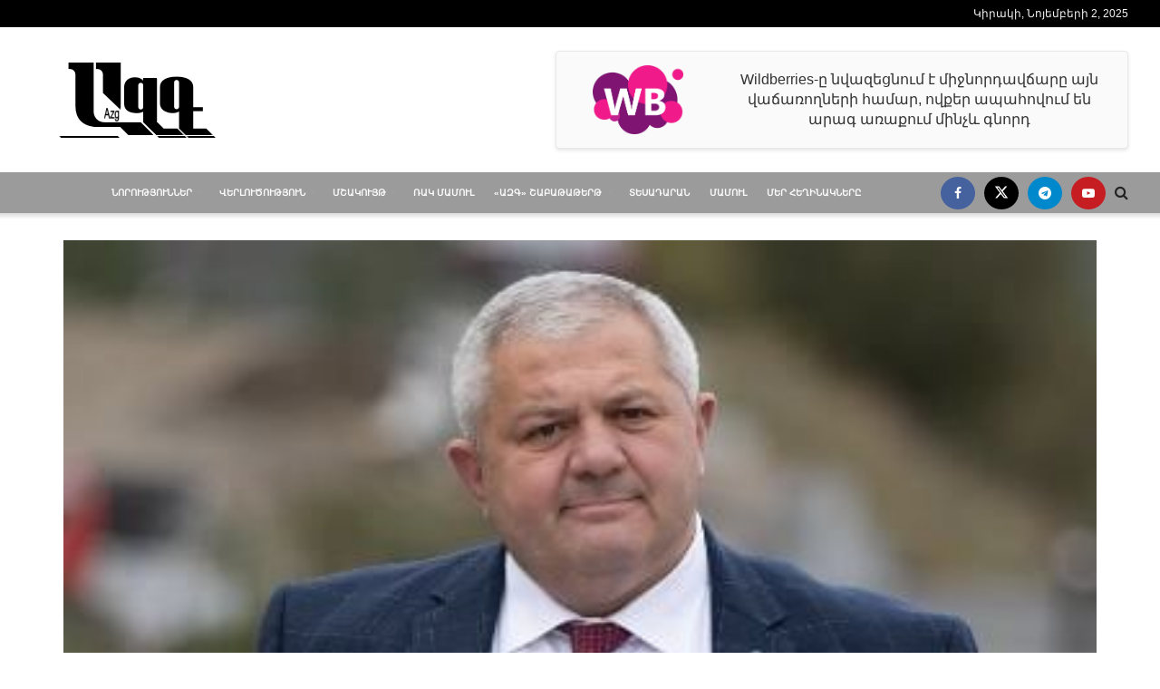

--- FILE ---
content_type: text/html; charset=UTF-8
request_url: https://azg.am/news/local/%D5%B4%D5%A1%D5%B4%D5%AB%D5%AF%D5%B8%D5%B6-%D5%A1%D5%BD%D5%AC%D5%A1%D5%B6%D5%B5%D5%A1%D5%B6%D5%AB%D5%B6-%D6%84%D5%AB%D5%B9-%D5%A1%D5%BC%D5%A1%D5%BB-%D5%BF%D5%A1%D6%80%D5%A5%D5%AC-%D5%A5%D5%B6-%D5%A5/
body_size: 27357
content:
<!doctype html>
<!--[if lt IE 7]> <html class="no-js lt-ie9 lt-ie8 lt-ie7" lang="hy"> <![endif]-->
<!--[if IE 7]>    <html class="no-js lt-ie9 lt-ie8" lang="hy"> <![endif]-->
<!--[if IE 8]>    <html class="no-js lt-ie9" lang="hy"> <![endif]-->
<!--[if IE 9]>    <html class="no-js lt-ie10" lang="hy"> <![endif]-->
<!--[if gt IE 8]><!--> <html class="no-js" lang="hy"> <!--<![endif]-->
<head>
    <meta http-equiv="Content-Type" content="text/html; charset=UTF-8" />
    <meta name='viewport' content='width=device-width, initial-scale=1, user-scalable=yes' />
    <link rel="profile" href="http://gmpg.org/xfn/11" />
    <link rel="pingback" href="https://azg.am/xmlrpc.php" />
    <meta name='robots' content='index, follow, max-image-preview:large, max-snippet:-1, max-video-preview:-1' />
	<style>img:is([sizes="auto" i], [sizes^="auto," i]) { contain-intrinsic-size: 3000px 1500px }</style>
				<script type="text/javascript">
			  var jnews_ajax_url = '/?ajax-request=jnews'
			</script>
			<script type="text/javascript">;window.jnews=window.jnews||{},window.jnews.library=window.jnews.library||{},window.jnews.library=function(){"use strict";var e=this;e.win=window,e.doc=document,e.noop=function(){},e.globalBody=e.doc.getElementsByTagName("body")[0],e.globalBody=e.globalBody?e.globalBody:e.doc,e.win.jnewsDataStorage=e.win.jnewsDataStorage||{_storage:new WeakMap,put:function(e,t,n){this._storage.has(e)||this._storage.set(e,new Map),this._storage.get(e).set(t,n)},get:function(e,t){return this._storage.get(e).get(t)},has:function(e,t){return this._storage.has(e)&&this._storage.get(e).has(t)},remove:function(e,t){var n=this._storage.get(e).delete(t);return 0===!this._storage.get(e).size&&this._storage.delete(e),n}},e.windowWidth=function(){return e.win.innerWidth||e.docEl.clientWidth||e.globalBody.clientWidth},e.windowHeight=function(){return e.win.innerHeight||e.docEl.clientHeight||e.globalBody.clientHeight},e.requestAnimationFrame=e.win.requestAnimationFrame||e.win.webkitRequestAnimationFrame||e.win.mozRequestAnimationFrame||e.win.msRequestAnimationFrame||window.oRequestAnimationFrame||function(e){return setTimeout(e,1e3/60)},e.cancelAnimationFrame=e.win.cancelAnimationFrame||e.win.webkitCancelAnimationFrame||e.win.webkitCancelRequestAnimationFrame||e.win.mozCancelAnimationFrame||e.win.msCancelRequestAnimationFrame||e.win.oCancelRequestAnimationFrame||function(e){clearTimeout(e)},e.classListSupport="classList"in document.createElement("_"),e.hasClass=e.classListSupport?function(e,t){return e.classList.contains(t)}:function(e,t){return e.className.indexOf(t)>=0},e.addClass=e.classListSupport?function(t,n){e.hasClass(t,n)||t.classList.add(n)}:function(t,n){e.hasClass(t,n)||(t.className+=" "+n)},e.removeClass=e.classListSupport?function(t,n){e.hasClass(t,n)&&t.classList.remove(n)}:function(t,n){e.hasClass(t,n)&&(t.className=t.className.replace(n,""))},e.objKeys=function(e){var t=[];for(var n in e)Object.prototype.hasOwnProperty.call(e,n)&&t.push(n);return t},e.isObjectSame=function(e,t){var n=!0;return JSON.stringify(e)!==JSON.stringify(t)&&(n=!1),n},e.extend=function(){for(var e,t,n,o=arguments[0]||{},i=1,a=arguments.length;i<a;i++)if(null!==(e=arguments[i]))for(t in e)o!==(n=e[t])&&void 0!==n&&(o[t]=n);return o},e.dataStorage=e.win.jnewsDataStorage,e.isVisible=function(e){return 0!==e.offsetWidth&&0!==e.offsetHeight||e.getBoundingClientRect().length},e.getHeight=function(e){return e.offsetHeight||e.clientHeight||e.getBoundingClientRect().height},e.getWidth=function(e){return e.offsetWidth||e.clientWidth||e.getBoundingClientRect().width},e.supportsPassive=!1;try{var t=Object.defineProperty({},"passive",{get:function(){e.supportsPassive=!0}});"createEvent"in e.doc?e.win.addEventListener("test",null,t):"fireEvent"in e.doc&&e.win.attachEvent("test",null)}catch(e){}e.passiveOption=!!e.supportsPassive&&{passive:!0},e.setStorage=function(e,t){e="jnews-"+e;var n={expired:Math.floor(((new Date).getTime()+432e5)/1e3)};t=Object.assign(n,t);localStorage.setItem(e,JSON.stringify(t))},e.getStorage=function(e){e="jnews-"+e;var t=localStorage.getItem(e);return null!==t&&0<t.length?JSON.parse(localStorage.getItem(e)):{}},e.expiredStorage=function(){var t,n="jnews-";for(var o in localStorage)o.indexOf(n)>-1&&"undefined"!==(t=e.getStorage(o.replace(n,""))).expired&&t.expired<Math.floor((new Date).getTime()/1e3)&&localStorage.removeItem(o)},e.addEvents=function(t,n,o){for(var i in n){var a=["touchstart","touchmove"].indexOf(i)>=0&&!o&&e.passiveOption;"createEvent"in e.doc?t.addEventListener(i,n[i],a):"fireEvent"in e.doc&&t.attachEvent("on"+i,n[i])}},e.removeEvents=function(t,n){for(var o in n)"createEvent"in e.doc?t.removeEventListener(o,n[o]):"fireEvent"in e.doc&&t.detachEvent("on"+o,n[o])},e.triggerEvents=function(t,n,o){var i;o=o||{detail:null};return"createEvent"in e.doc?(!(i=e.doc.createEvent("CustomEvent")||new CustomEvent(n)).initCustomEvent||i.initCustomEvent(n,!0,!1,o),void t.dispatchEvent(i)):"fireEvent"in e.doc?((i=e.doc.createEventObject()).eventType=n,void t.fireEvent("on"+i.eventType,i)):void 0},e.getParents=function(t,n){void 0===n&&(n=e.doc);for(var o=[],i=t.parentNode,a=!1;!a;)if(i){var r=i;r.querySelectorAll(n).length?a=!0:(o.push(r),i=r.parentNode)}else o=[],a=!0;return o},e.forEach=function(e,t,n){for(var o=0,i=e.length;o<i;o++)t.call(n,e[o],o)},e.getText=function(e){return e.innerText||e.textContent},e.setText=function(e,t){var n="object"==typeof t?t.innerText||t.textContent:t;e.innerText&&(e.innerText=n),e.textContent&&(e.textContent=n)},e.httpBuildQuery=function(t){return e.objKeys(t).reduce(function t(n){var o=arguments.length>1&&void 0!==arguments[1]?arguments[1]:null;return function(i,a){var r=n[a];a=encodeURIComponent(a);var s=o?"".concat(o,"[").concat(a,"]"):a;return null==r||"function"==typeof r?(i.push("".concat(s,"=")),i):["number","boolean","string"].includes(typeof r)?(i.push("".concat(s,"=").concat(encodeURIComponent(r))),i):(i.push(e.objKeys(r).reduce(t(r,s),[]).join("&")),i)}}(t),[]).join("&")},e.get=function(t,n,o,i){return o="function"==typeof o?o:e.noop,e.ajax("GET",t,n,o,i)},e.post=function(t,n,o,i){return o="function"==typeof o?o:e.noop,e.ajax("POST",t,n,o,i)},e.ajax=function(t,n,o,i,a){var r=new XMLHttpRequest,s=n,c=e.httpBuildQuery(o);if(t=-1!=["GET","POST"].indexOf(t)?t:"GET",r.open(t,s+("GET"==t?"?"+c:""),!0),"POST"==t&&r.setRequestHeader("Content-type","application/x-www-form-urlencoded"),r.setRequestHeader("X-Requested-With","XMLHttpRequest"),r.onreadystatechange=function(){4===r.readyState&&200<=r.status&&300>r.status&&"function"==typeof i&&i.call(void 0,r.response)},void 0!==a&&!a){return{xhr:r,send:function(){r.send("POST"==t?c:null)}}}return r.send("POST"==t?c:null),{xhr:r}},e.scrollTo=function(t,n,o){function i(e,t,n){this.start=this.position(),this.change=e-this.start,this.currentTime=0,this.increment=20,this.duration=void 0===n?500:n,this.callback=t,this.finish=!1,this.animateScroll()}return Math.easeInOutQuad=function(e,t,n,o){return(e/=o/2)<1?n/2*e*e+t:-n/2*(--e*(e-2)-1)+t},i.prototype.stop=function(){this.finish=!0},i.prototype.move=function(t){e.doc.documentElement.scrollTop=t,e.globalBody.parentNode.scrollTop=t,e.globalBody.scrollTop=t},i.prototype.position=function(){return e.doc.documentElement.scrollTop||e.globalBody.parentNode.scrollTop||e.globalBody.scrollTop},i.prototype.animateScroll=function(){this.currentTime+=this.increment;var t=Math.easeInOutQuad(this.currentTime,this.start,this.change,this.duration);this.move(t),this.currentTime<this.duration&&!this.finish?e.requestAnimationFrame.call(e.win,this.animateScroll.bind(this)):this.callback&&"function"==typeof this.callback&&this.callback()},new i(t,n,o)},e.unwrap=function(t){var n,o=t;e.forEach(t,(function(e,t){n?n+=e:n=e})),o.replaceWith(n)},e.performance={start:function(e){performance.mark(e+"Start")},stop:function(e){performance.mark(e+"End"),performance.measure(e,e+"Start",e+"End")}},e.fps=function(){var t=0,n=0,o=0;!function(){var i=t=0,a=0,r=0,s=document.getElementById("fpsTable"),c=function(t){void 0===document.getElementsByTagName("body")[0]?e.requestAnimationFrame.call(e.win,(function(){c(t)})):document.getElementsByTagName("body")[0].appendChild(t)};null===s&&((s=document.createElement("div")).style.position="fixed",s.style.top="120px",s.style.left="10px",s.style.width="100px",s.style.height="20px",s.style.border="1px solid black",s.style.fontSize="11px",s.style.zIndex="100000",s.style.backgroundColor="white",s.id="fpsTable",c(s));var l=function(){o++,n=Date.now(),(a=(o/(r=(n-t)/1e3)).toPrecision(2))!=i&&(i=a,s.innerHTML=i+"fps"),1<r&&(t=n,o=0),e.requestAnimationFrame.call(e.win,l)};l()}()},e.instr=function(e,t){for(var n=0;n<t.length;n++)if(-1!==e.toLowerCase().indexOf(t[n].toLowerCase()))return!0},e.winLoad=function(t,n){function o(o){if("complete"===e.doc.readyState||"interactive"===e.doc.readyState)return!o||n?setTimeout(t,n||1):t(o),1}o()||e.addEvents(e.win,{load:o})},e.docReady=function(t,n){function o(o){if("complete"===e.doc.readyState||"interactive"===e.doc.readyState)return!o||n?setTimeout(t,n||1):t(o),1}o()||e.addEvents(e.doc,{DOMContentLoaded:o})},e.fireOnce=function(){e.docReady((function(){e.assets=e.assets||[],e.assets.length&&(e.boot(),e.load_assets())}),50)},e.boot=function(){e.length&&e.doc.querySelectorAll("style[media]").forEach((function(e){"not all"==e.getAttribute("media")&&e.removeAttribute("media")}))},e.create_js=function(t,n){var o=e.doc.createElement("script");switch(o.setAttribute("src",t),n){case"defer":o.setAttribute("defer",!0);break;case"async":o.setAttribute("async",!0);break;case"deferasync":o.setAttribute("defer",!0),o.setAttribute("async",!0)}e.globalBody.appendChild(o)},e.load_assets=function(){"object"==typeof e.assets&&e.forEach(e.assets.slice(0),(function(t,n){var o="";t.defer&&(o+="defer"),t.async&&(o+="async"),e.create_js(t.url,o);var i=e.assets.indexOf(t);i>-1&&e.assets.splice(i,1)})),e.assets=jnewsoption.au_scripts=window.jnewsads=[]},e.setCookie=function(e,t,n){var o="";if(n){var i=new Date;i.setTime(i.getTime()+24*n*60*60*1e3),o="; expires="+i.toUTCString()}document.cookie=e+"="+(t||"")+o+"; path=/"},e.getCookie=function(e){for(var t=e+"=",n=document.cookie.split(";"),o=0;o<n.length;o++){for(var i=n[o];" "==i.charAt(0);)i=i.substring(1,i.length);if(0==i.indexOf(t))return i.substring(t.length,i.length)}return null},e.eraseCookie=function(e){document.cookie=e+"=; Path=/; Expires=Thu, 01 Jan 1970 00:00:01 GMT;"},e.docReady((function(){e.globalBody=e.globalBody==e.doc?e.doc.getElementsByTagName("body")[0]:e.globalBody,e.globalBody=e.globalBody?e.globalBody:e.doc})),e.winLoad((function(){e.winLoad((function(){var t=!1;if(void 0!==window.jnewsadmin)if(void 0!==window.file_version_checker){var n=e.objKeys(window.file_version_checker);n.length?n.forEach((function(e){t||"10.0.4"===window.file_version_checker[e]||(t=!0)})):t=!0}else t=!0;t&&(window.jnewsHelper.getMessage(),window.jnewsHelper.getNotice())}),2500)}))},window.jnews.library=new window.jnews.library;</script>
	<!-- This site is optimized with the Yoast SEO plugin v26.2 - https://yoast.com/wordpress/plugins/seo/ -->
	<title>Մամիկոն Ասլանյանին քիչ առաջ տարել են Երեւանի Քննչական կոմիտե - Ազգ</title>
	<link rel="canonical" href="https://azg.am/news/local/մամիկոն-ասլանյանին-քիչ-առաջ-տարել-են-ե/" />
	<meta property="og:locale" content="en_US" />
	<meta property="og:type" content="article" />
	<meta property="og:title" content="Մամիկոն Ասլանյանին քիչ առաջ տարել են Երեւանի Քննչական կոմիտե - Ազգ" />
	<meta property="og:description" content="«Մամիկոն Ասլանյան» կուսակցությունների դաշինքի Վանաձորի համայնքապետի թեկնածու Մամիկոն Ասլանյանին քիչ առաջ իրավապահները Երեւանի իր տնից տարել են Քննչական կոմիտե։ Այս մասին&nbsp;NEWS.am-ը տեղեկացավ «Մամիկոն Ասլանյան» դաշինքից։ Ավելի քան կես ժամ է՝ Ասլանյանը Քննչական կոմիտեում է։ Թե ինչ քրեական գործի շրջանակում է հրավիրվել նա Քննչական կոմիտե՝ դեռեւս տեղեկություն չկա։ Նշենք, որ Ասլանյանը հարուցված քրեական գործերից մեկով ուներ [&hellip;]" />
	<meta property="og:url" content="https://azg.am/news/local/մամիկոն-ասլանյանին-քիչ-առաջ-տարել-են-ե/" />
	<meta property="og:site_name" content="Ազգ" />
	<meta property="article:publisher" content="https://www.facebook.com/bhjk.hk.jkcxc.gffg" />
	<meta property="article:published_time" content="2021-12-15T14:24:33+00:00" />
	<meta property="article:modified_time" content="2021-12-15T14:24:37+00:00" />
	<meta property="og:image" content="https://azg.am/wp-content/uploads/2021/12/1639578148-4269.jpeg" />
	<meta property="og:image:width" content="400" />
	<meta property="og:image:height" content="300" />
	<meta property="og:image:type" content="image/jpeg" />
	<meta name="author" content="Իշխան Թովմասյան" />
	<meta name="twitter:card" content="summary_large_image" />
	<meta name="twitter:label1" content="Written by" />
	<meta name="twitter:data1" content="Իշխան Թովմասյան" />
	<meta name="twitter:label2" content="Est. reading time" />
	<meta name="twitter:data2" content="1 minute" />
	<script type="application/ld+json" class="yoast-schema-graph">{"@context":"https://schema.org","@graph":[{"@type":"Article","@id":"https://azg.am/news/local/%d5%b4%d5%a1%d5%b4%d5%ab%d5%af%d5%b8%d5%b6-%d5%a1%d5%bd%d5%ac%d5%a1%d5%b6%d5%b5%d5%a1%d5%b6%d5%ab%d5%b6-%d6%84%d5%ab%d5%b9-%d5%a1%d5%bc%d5%a1%d5%bb-%d5%bf%d5%a1%d6%80%d5%a5%d5%ac-%d5%a5%d5%b6-%d5%a5/#article","isPartOf":{"@id":"https://azg.am/news/local/%d5%b4%d5%a1%d5%b4%d5%ab%d5%af%d5%b8%d5%b6-%d5%a1%d5%bd%d5%ac%d5%a1%d5%b6%d5%b5%d5%a1%d5%b6%d5%ab%d5%b6-%d6%84%d5%ab%d5%b9-%d5%a1%d5%bc%d5%a1%d5%bb-%d5%bf%d5%a1%d6%80%d5%a5%d5%ac-%d5%a5%d5%b6-%d5%a5/"},"author":{"name":"Իշխան Թովմասյան","@id":"https://azg.am/#/schema/person/ede7a5b52b5ba514a1300b53b01c2587"},"headline":"Մամիկոն Ասլանյանին քիչ առաջ տարել են Երեւանի Քննչական կոմիտե","datePublished":"2021-12-15T14:24:33+00:00","dateModified":"2021-12-15T14:24:37+00:00","mainEntityOfPage":{"@id":"https://azg.am/news/local/%d5%b4%d5%a1%d5%b4%d5%ab%d5%af%d5%b8%d5%b6-%d5%a1%d5%bd%d5%ac%d5%a1%d5%b6%d5%b5%d5%a1%d5%b6%d5%ab%d5%b6-%d6%84%d5%ab%d5%b9-%d5%a1%d5%bc%d5%a1%d5%bb-%d5%bf%d5%a1%d6%80%d5%a5%d5%ac-%d5%a5%d5%b6-%d5%a5/"},"wordCount":3,"publisher":{"@id":"https://azg.am/#organization"},"image":{"@id":"https://azg.am/news/local/%d5%b4%d5%a1%d5%b4%d5%ab%d5%af%d5%b8%d5%b6-%d5%a1%d5%bd%d5%ac%d5%a1%d5%b6%d5%b5%d5%a1%d5%b6%d5%ab%d5%b6-%d6%84%d5%ab%d5%b9-%d5%a1%d5%bc%d5%a1%d5%bb-%d5%bf%d5%a1%d6%80%d5%a5%d5%ac-%d5%a5%d5%b6-%d5%a5/#primaryimage"},"thumbnailUrl":"https://azg.am/wp-content/uploads/2021/12/1639578148-4269.jpeg","articleSection":["Տեղական"],"inLanguage":"hy"},{"@type":"WebPage","@id":"https://azg.am/news/local/%d5%b4%d5%a1%d5%b4%d5%ab%d5%af%d5%b8%d5%b6-%d5%a1%d5%bd%d5%ac%d5%a1%d5%b6%d5%b5%d5%a1%d5%b6%d5%ab%d5%b6-%d6%84%d5%ab%d5%b9-%d5%a1%d5%bc%d5%a1%d5%bb-%d5%bf%d5%a1%d6%80%d5%a5%d5%ac-%d5%a5%d5%b6-%d5%a5/","url":"https://azg.am/news/local/%d5%b4%d5%a1%d5%b4%d5%ab%d5%af%d5%b8%d5%b6-%d5%a1%d5%bd%d5%ac%d5%a1%d5%b6%d5%b5%d5%a1%d5%b6%d5%ab%d5%b6-%d6%84%d5%ab%d5%b9-%d5%a1%d5%bc%d5%a1%d5%bb-%d5%bf%d5%a1%d6%80%d5%a5%d5%ac-%d5%a5%d5%b6-%d5%a5/","name":"Մամիկոն Ասլանյանին քիչ առաջ տարել են Երեւանի Քննչական կոմիտե - Ազգ","isPartOf":{"@id":"https://azg.am/#website"},"primaryImageOfPage":{"@id":"https://azg.am/news/local/%d5%b4%d5%a1%d5%b4%d5%ab%d5%af%d5%b8%d5%b6-%d5%a1%d5%bd%d5%ac%d5%a1%d5%b6%d5%b5%d5%a1%d5%b6%d5%ab%d5%b6-%d6%84%d5%ab%d5%b9-%d5%a1%d5%bc%d5%a1%d5%bb-%d5%bf%d5%a1%d6%80%d5%a5%d5%ac-%d5%a5%d5%b6-%d5%a5/#primaryimage"},"image":{"@id":"https://azg.am/news/local/%d5%b4%d5%a1%d5%b4%d5%ab%d5%af%d5%b8%d5%b6-%d5%a1%d5%bd%d5%ac%d5%a1%d5%b6%d5%b5%d5%a1%d5%b6%d5%ab%d5%b6-%d6%84%d5%ab%d5%b9-%d5%a1%d5%bc%d5%a1%d5%bb-%d5%bf%d5%a1%d6%80%d5%a5%d5%ac-%d5%a5%d5%b6-%d5%a5/#primaryimage"},"thumbnailUrl":"https://azg.am/wp-content/uploads/2021/12/1639578148-4269.jpeg","datePublished":"2021-12-15T14:24:33+00:00","dateModified":"2021-12-15T14:24:37+00:00","breadcrumb":{"@id":"https://azg.am/news/local/%d5%b4%d5%a1%d5%b4%d5%ab%d5%af%d5%b8%d5%b6-%d5%a1%d5%bd%d5%ac%d5%a1%d5%b6%d5%b5%d5%a1%d5%b6%d5%ab%d5%b6-%d6%84%d5%ab%d5%b9-%d5%a1%d5%bc%d5%a1%d5%bb-%d5%bf%d5%a1%d6%80%d5%a5%d5%ac-%d5%a5%d5%b6-%d5%a5/#breadcrumb"},"inLanguage":"hy","potentialAction":[{"@type":"ReadAction","target":["https://azg.am/news/local/%d5%b4%d5%a1%d5%b4%d5%ab%d5%af%d5%b8%d5%b6-%d5%a1%d5%bd%d5%ac%d5%a1%d5%b6%d5%b5%d5%a1%d5%b6%d5%ab%d5%b6-%d6%84%d5%ab%d5%b9-%d5%a1%d5%bc%d5%a1%d5%bb-%d5%bf%d5%a1%d6%80%d5%a5%d5%ac-%d5%a5%d5%b6-%d5%a5/"]}]},{"@type":"ImageObject","inLanguage":"hy","@id":"https://azg.am/news/local/%d5%b4%d5%a1%d5%b4%d5%ab%d5%af%d5%b8%d5%b6-%d5%a1%d5%bd%d5%ac%d5%a1%d5%b6%d5%b5%d5%a1%d5%b6%d5%ab%d5%b6-%d6%84%d5%ab%d5%b9-%d5%a1%d5%bc%d5%a1%d5%bb-%d5%bf%d5%a1%d6%80%d5%a5%d5%ac-%d5%a5%d5%b6-%d5%a5/#primaryimage","url":"https://azg.am/wp-content/uploads/2021/12/1639578148-4269.jpeg","contentUrl":"https://azg.am/wp-content/uploads/2021/12/1639578148-4269.jpeg","width":400,"height":300},{"@type":"BreadcrumbList","@id":"https://azg.am/news/local/%d5%b4%d5%a1%d5%b4%d5%ab%d5%af%d5%b8%d5%b6-%d5%a1%d5%bd%d5%ac%d5%a1%d5%b6%d5%b5%d5%a1%d5%b6%d5%ab%d5%b6-%d6%84%d5%ab%d5%b9-%d5%a1%d5%bc%d5%a1%d5%bb-%d5%bf%d5%a1%d6%80%d5%a5%d5%ac-%d5%a5%d5%b6-%d5%a5/#breadcrumb","itemListElement":[{"@type":"ListItem","position":1,"name":"Home","item":"https://azg.am/"},{"@type":"ListItem","position":2,"name":"Մամիկոն Ասլանյանին քիչ առաջ տարել են Երեւանի Քննչական կոմիտե"}]},{"@type":"WebSite","@id":"https://azg.am/#website","url":"https://azg.am/","name":"Ազգ","description":"Վերլուծություն","publisher":{"@id":"https://azg.am/#organization"},"potentialAction":[{"@type":"SearchAction","target":{"@type":"EntryPoint","urlTemplate":"https://azg.am/?s={search_term_string}"},"query-input":{"@type":"PropertyValueSpecification","valueRequired":true,"valueName":"search_term_string"}}],"inLanguage":"hy"},{"@type":"Organization","@id":"https://azg.am/#organization","name":"ԱԶԳ","url":"https://azg.am/","logo":{"@type":"ImageObject","inLanguage":"hy","@id":"https://azg.am/#/schema/logo/image/","url":"https://azg.am/wp-content/uploads/2022/02/placeholder.png","contentUrl":"https://azg.am/wp-content/uploads/2022/02/placeholder.png","width":265,"height":198,"caption":"ԱԶԳ"},"image":{"@id":"https://azg.am/#/schema/logo/image/"},"sameAs":["https://www.facebook.com/bhjk.hk.jkcxc.gffg"]},{"@type":"Person","@id":"https://azg.am/#/schema/person/ede7a5b52b5ba514a1300b53b01c2587","name":"Իշխան Թովմասյան","url":"https://azg.am/author/ishxantovmasyan/"}]}</script>
	<!-- / Yoast SEO plugin. -->


<link rel='dns-prefetch' href='//www.googletagmanager.com' />
<link rel="alternate" type="application/rss+xml" title="Ազգ &raquo; Feed" href="https://azg.am/feed/" />
<link rel="alternate" type="application/rss+xml" title="Ազգ &raquo; Comments Feed" href="https://azg.am/comments/feed/" />
<script type="text/javascript">
/* <![CDATA[ */
window._wpemojiSettings = {"baseUrl":"https:\/\/s.w.org\/images\/core\/emoji\/16.0.1\/72x72\/","ext":".png","svgUrl":"https:\/\/s.w.org\/images\/core\/emoji\/16.0.1\/svg\/","svgExt":".svg","source":{"concatemoji":"https:\/\/azg.am\/wp-includes\/js\/wp-emoji-release.min.js?ver=6.8.3"}};
/*! This file is auto-generated */
!function(s,n){var o,i,e;function c(e){try{var t={supportTests:e,timestamp:(new Date).valueOf()};sessionStorage.setItem(o,JSON.stringify(t))}catch(e){}}function p(e,t,n){e.clearRect(0,0,e.canvas.width,e.canvas.height),e.fillText(t,0,0);var t=new Uint32Array(e.getImageData(0,0,e.canvas.width,e.canvas.height).data),a=(e.clearRect(0,0,e.canvas.width,e.canvas.height),e.fillText(n,0,0),new Uint32Array(e.getImageData(0,0,e.canvas.width,e.canvas.height).data));return t.every(function(e,t){return e===a[t]})}function u(e,t){e.clearRect(0,0,e.canvas.width,e.canvas.height),e.fillText(t,0,0);for(var n=e.getImageData(16,16,1,1),a=0;a<n.data.length;a++)if(0!==n.data[a])return!1;return!0}function f(e,t,n,a){switch(t){case"flag":return n(e,"\ud83c\udff3\ufe0f\u200d\u26a7\ufe0f","\ud83c\udff3\ufe0f\u200b\u26a7\ufe0f")?!1:!n(e,"\ud83c\udde8\ud83c\uddf6","\ud83c\udde8\u200b\ud83c\uddf6")&&!n(e,"\ud83c\udff4\udb40\udc67\udb40\udc62\udb40\udc65\udb40\udc6e\udb40\udc67\udb40\udc7f","\ud83c\udff4\u200b\udb40\udc67\u200b\udb40\udc62\u200b\udb40\udc65\u200b\udb40\udc6e\u200b\udb40\udc67\u200b\udb40\udc7f");case"emoji":return!a(e,"\ud83e\udedf")}return!1}function g(e,t,n,a){var r="undefined"!=typeof WorkerGlobalScope&&self instanceof WorkerGlobalScope?new OffscreenCanvas(300,150):s.createElement("canvas"),o=r.getContext("2d",{willReadFrequently:!0}),i=(o.textBaseline="top",o.font="600 32px Arial",{});return e.forEach(function(e){i[e]=t(o,e,n,a)}),i}function t(e){var t=s.createElement("script");t.src=e,t.defer=!0,s.head.appendChild(t)}"undefined"!=typeof Promise&&(o="wpEmojiSettingsSupports",i=["flag","emoji"],n.supports={everything:!0,everythingExceptFlag:!0},e=new Promise(function(e){s.addEventListener("DOMContentLoaded",e,{once:!0})}),new Promise(function(t){var n=function(){try{var e=JSON.parse(sessionStorage.getItem(o));if("object"==typeof e&&"number"==typeof e.timestamp&&(new Date).valueOf()<e.timestamp+604800&&"object"==typeof e.supportTests)return e.supportTests}catch(e){}return null}();if(!n){if("undefined"!=typeof Worker&&"undefined"!=typeof OffscreenCanvas&&"undefined"!=typeof URL&&URL.createObjectURL&&"undefined"!=typeof Blob)try{var e="postMessage("+g.toString()+"("+[JSON.stringify(i),f.toString(),p.toString(),u.toString()].join(",")+"));",a=new Blob([e],{type:"text/javascript"}),r=new Worker(URL.createObjectURL(a),{name:"wpTestEmojiSupports"});return void(r.onmessage=function(e){c(n=e.data),r.terminate(),t(n)})}catch(e){}c(n=g(i,f,p,u))}t(n)}).then(function(e){for(var t in e)n.supports[t]=e[t],n.supports.everything=n.supports.everything&&n.supports[t],"flag"!==t&&(n.supports.everythingExceptFlag=n.supports.everythingExceptFlag&&n.supports[t]);n.supports.everythingExceptFlag=n.supports.everythingExceptFlag&&!n.supports.flag,n.DOMReady=!1,n.readyCallback=function(){n.DOMReady=!0}}).then(function(){return e}).then(function(){var e;n.supports.everything||(n.readyCallback(),(e=n.source||{}).concatemoji?t(e.concatemoji):e.wpemoji&&e.twemoji&&(t(e.twemoji),t(e.wpemoji)))}))}((window,document),window._wpemojiSettings);
/* ]]> */
</script>
<style id='wp-emoji-styles-inline-css' type='text/css'>

	img.wp-smiley, img.emoji {
		display: inline !important;
		border: none !important;
		box-shadow: none !important;
		height: 1em !important;
		width: 1em !important;
		margin: 0 0.07em !important;
		vertical-align: -0.1em !important;
		background: none !important;
		padding: 0 !important;
	}
</style>
<link rel='stylesheet' id='wp-block-library-css' href='https://azg.am/wp-includes/css/dist/block-library/style.min.css?ver=6.8.3' type='text/css' media='all' />
<style id='classic-theme-styles-inline-css' type='text/css'>
/*! This file is auto-generated */
.wp-block-button__link{color:#fff;background-color:#32373c;border-radius:9999px;box-shadow:none;text-decoration:none;padding:calc(.667em + 2px) calc(1.333em + 2px);font-size:1.125em}.wp-block-file__button{background:#32373c;color:#fff;text-decoration:none}
</style>
<link rel='stylesheet' id='jnews-faq-css' href='https://azg.am/wp-content/plugins/jnews-essential/assets/css/faq.css?ver=12.0.2' type='text/css' media='all' />
<style id='global-styles-inline-css' type='text/css'>
:root{--wp--preset--aspect-ratio--square: 1;--wp--preset--aspect-ratio--4-3: 4/3;--wp--preset--aspect-ratio--3-4: 3/4;--wp--preset--aspect-ratio--3-2: 3/2;--wp--preset--aspect-ratio--2-3: 2/3;--wp--preset--aspect-ratio--16-9: 16/9;--wp--preset--aspect-ratio--9-16: 9/16;--wp--preset--color--black: #000000;--wp--preset--color--cyan-bluish-gray: #abb8c3;--wp--preset--color--white: #ffffff;--wp--preset--color--pale-pink: #f78da7;--wp--preset--color--vivid-red: #cf2e2e;--wp--preset--color--luminous-vivid-orange: #ff6900;--wp--preset--color--luminous-vivid-amber: #fcb900;--wp--preset--color--light-green-cyan: #7bdcb5;--wp--preset--color--vivid-green-cyan: #00d084;--wp--preset--color--pale-cyan-blue: #8ed1fc;--wp--preset--color--vivid-cyan-blue: #0693e3;--wp--preset--color--vivid-purple: #9b51e0;--wp--preset--gradient--vivid-cyan-blue-to-vivid-purple: linear-gradient(135deg,rgba(6,147,227,1) 0%,rgb(155,81,224) 100%);--wp--preset--gradient--light-green-cyan-to-vivid-green-cyan: linear-gradient(135deg,rgb(122,220,180) 0%,rgb(0,208,130) 100%);--wp--preset--gradient--luminous-vivid-amber-to-luminous-vivid-orange: linear-gradient(135deg,rgba(252,185,0,1) 0%,rgba(255,105,0,1) 100%);--wp--preset--gradient--luminous-vivid-orange-to-vivid-red: linear-gradient(135deg,rgba(255,105,0,1) 0%,rgb(207,46,46) 100%);--wp--preset--gradient--very-light-gray-to-cyan-bluish-gray: linear-gradient(135deg,rgb(238,238,238) 0%,rgb(169,184,195) 100%);--wp--preset--gradient--cool-to-warm-spectrum: linear-gradient(135deg,rgb(74,234,220) 0%,rgb(151,120,209) 20%,rgb(207,42,186) 40%,rgb(238,44,130) 60%,rgb(251,105,98) 80%,rgb(254,248,76) 100%);--wp--preset--gradient--blush-light-purple: linear-gradient(135deg,rgb(255,206,236) 0%,rgb(152,150,240) 100%);--wp--preset--gradient--blush-bordeaux: linear-gradient(135deg,rgb(254,205,165) 0%,rgb(254,45,45) 50%,rgb(107,0,62) 100%);--wp--preset--gradient--luminous-dusk: linear-gradient(135deg,rgb(255,203,112) 0%,rgb(199,81,192) 50%,rgb(65,88,208) 100%);--wp--preset--gradient--pale-ocean: linear-gradient(135deg,rgb(255,245,203) 0%,rgb(182,227,212) 50%,rgb(51,167,181) 100%);--wp--preset--gradient--electric-grass: linear-gradient(135deg,rgb(202,248,128) 0%,rgb(113,206,126) 100%);--wp--preset--gradient--midnight: linear-gradient(135deg,rgb(2,3,129) 0%,rgb(40,116,252) 100%);--wp--preset--font-size--small: 13px;--wp--preset--font-size--medium: 20px;--wp--preset--font-size--large: 36px;--wp--preset--font-size--x-large: 42px;--wp--preset--spacing--20: 0.44rem;--wp--preset--spacing--30: 0.67rem;--wp--preset--spacing--40: 1rem;--wp--preset--spacing--50: 1.5rem;--wp--preset--spacing--60: 2.25rem;--wp--preset--spacing--70: 3.38rem;--wp--preset--spacing--80: 5.06rem;--wp--preset--shadow--natural: 6px 6px 9px rgba(0, 0, 0, 0.2);--wp--preset--shadow--deep: 12px 12px 50px rgba(0, 0, 0, 0.4);--wp--preset--shadow--sharp: 6px 6px 0px rgba(0, 0, 0, 0.2);--wp--preset--shadow--outlined: 6px 6px 0px -3px rgba(255, 255, 255, 1), 6px 6px rgba(0, 0, 0, 1);--wp--preset--shadow--crisp: 6px 6px 0px rgba(0, 0, 0, 1);}:where(.is-layout-flex){gap: 0.5em;}:where(.is-layout-grid){gap: 0.5em;}body .is-layout-flex{display: flex;}.is-layout-flex{flex-wrap: wrap;align-items: center;}.is-layout-flex > :is(*, div){margin: 0;}body .is-layout-grid{display: grid;}.is-layout-grid > :is(*, div){margin: 0;}:where(.wp-block-columns.is-layout-flex){gap: 2em;}:where(.wp-block-columns.is-layout-grid){gap: 2em;}:where(.wp-block-post-template.is-layout-flex){gap: 1.25em;}:where(.wp-block-post-template.is-layout-grid){gap: 1.25em;}.has-black-color{color: var(--wp--preset--color--black) !important;}.has-cyan-bluish-gray-color{color: var(--wp--preset--color--cyan-bluish-gray) !important;}.has-white-color{color: var(--wp--preset--color--white) !important;}.has-pale-pink-color{color: var(--wp--preset--color--pale-pink) !important;}.has-vivid-red-color{color: var(--wp--preset--color--vivid-red) !important;}.has-luminous-vivid-orange-color{color: var(--wp--preset--color--luminous-vivid-orange) !important;}.has-luminous-vivid-amber-color{color: var(--wp--preset--color--luminous-vivid-amber) !important;}.has-light-green-cyan-color{color: var(--wp--preset--color--light-green-cyan) !important;}.has-vivid-green-cyan-color{color: var(--wp--preset--color--vivid-green-cyan) !important;}.has-pale-cyan-blue-color{color: var(--wp--preset--color--pale-cyan-blue) !important;}.has-vivid-cyan-blue-color{color: var(--wp--preset--color--vivid-cyan-blue) !important;}.has-vivid-purple-color{color: var(--wp--preset--color--vivid-purple) !important;}.has-black-background-color{background-color: var(--wp--preset--color--black) !important;}.has-cyan-bluish-gray-background-color{background-color: var(--wp--preset--color--cyan-bluish-gray) !important;}.has-white-background-color{background-color: var(--wp--preset--color--white) !important;}.has-pale-pink-background-color{background-color: var(--wp--preset--color--pale-pink) !important;}.has-vivid-red-background-color{background-color: var(--wp--preset--color--vivid-red) !important;}.has-luminous-vivid-orange-background-color{background-color: var(--wp--preset--color--luminous-vivid-orange) !important;}.has-luminous-vivid-amber-background-color{background-color: var(--wp--preset--color--luminous-vivid-amber) !important;}.has-light-green-cyan-background-color{background-color: var(--wp--preset--color--light-green-cyan) !important;}.has-vivid-green-cyan-background-color{background-color: var(--wp--preset--color--vivid-green-cyan) !important;}.has-pale-cyan-blue-background-color{background-color: var(--wp--preset--color--pale-cyan-blue) !important;}.has-vivid-cyan-blue-background-color{background-color: var(--wp--preset--color--vivid-cyan-blue) !important;}.has-vivid-purple-background-color{background-color: var(--wp--preset--color--vivid-purple) !important;}.has-black-border-color{border-color: var(--wp--preset--color--black) !important;}.has-cyan-bluish-gray-border-color{border-color: var(--wp--preset--color--cyan-bluish-gray) !important;}.has-white-border-color{border-color: var(--wp--preset--color--white) !important;}.has-pale-pink-border-color{border-color: var(--wp--preset--color--pale-pink) !important;}.has-vivid-red-border-color{border-color: var(--wp--preset--color--vivid-red) !important;}.has-luminous-vivid-orange-border-color{border-color: var(--wp--preset--color--luminous-vivid-orange) !important;}.has-luminous-vivid-amber-border-color{border-color: var(--wp--preset--color--luminous-vivid-amber) !important;}.has-light-green-cyan-border-color{border-color: var(--wp--preset--color--light-green-cyan) !important;}.has-vivid-green-cyan-border-color{border-color: var(--wp--preset--color--vivid-green-cyan) !important;}.has-pale-cyan-blue-border-color{border-color: var(--wp--preset--color--pale-cyan-blue) !important;}.has-vivid-cyan-blue-border-color{border-color: var(--wp--preset--color--vivid-cyan-blue) !important;}.has-vivid-purple-border-color{border-color: var(--wp--preset--color--vivid-purple) !important;}.has-vivid-cyan-blue-to-vivid-purple-gradient-background{background: var(--wp--preset--gradient--vivid-cyan-blue-to-vivid-purple) !important;}.has-light-green-cyan-to-vivid-green-cyan-gradient-background{background: var(--wp--preset--gradient--light-green-cyan-to-vivid-green-cyan) !important;}.has-luminous-vivid-amber-to-luminous-vivid-orange-gradient-background{background: var(--wp--preset--gradient--luminous-vivid-amber-to-luminous-vivid-orange) !important;}.has-luminous-vivid-orange-to-vivid-red-gradient-background{background: var(--wp--preset--gradient--luminous-vivid-orange-to-vivid-red) !important;}.has-very-light-gray-to-cyan-bluish-gray-gradient-background{background: var(--wp--preset--gradient--very-light-gray-to-cyan-bluish-gray) !important;}.has-cool-to-warm-spectrum-gradient-background{background: var(--wp--preset--gradient--cool-to-warm-spectrum) !important;}.has-blush-light-purple-gradient-background{background: var(--wp--preset--gradient--blush-light-purple) !important;}.has-blush-bordeaux-gradient-background{background: var(--wp--preset--gradient--blush-bordeaux) !important;}.has-luminous-dusk-gradient-background{background: var(--wp--preset--gradient--luminous-dusk) !important;}.has-pale-ocean-gradient-background{background: var(--wp--preset--gradient--pale-ocean) !important;}.has-electric-grass-gradient-background{background: var(--wp--preset--gradient--electric-grass) !important;}.has-midnight-gradient-background{background: var(--wp--preset--gradient--midnight) !important;}.has-small-font-size{font-size: var(--wp--preset--font-size--small) !important;}.has-medium-font-size{font-size: var(--wp--preset--font-size--medium) !important;}.has-large-font-size{font-size: var(--wp--preset--font-size--large) !important;}.has-x-large-font-size{font-size: var(--wp--preset--font-size--x-large) !important;}
:where(.wp-block-post-template.is-layout-flex){gap: 1.25em;}:where(.wp-block-post-template.is-layout-grid){gap: 1.25em;}
:where(.wp-block-columns.is-layout-flex){gap: 2em;}:where(.wp-block-columns.is-layout-grid){gap: 2em;}
:root :where(.wp-block-pullquote){font-size: 1.5em;line-height: 1.6;}
</style>
<link rel='stylesheet' id='jnews-video-css' href='https://azg.am/wp-content/plugins/jnews-video/assets/css/plugin.css?ver=12.0.1' type='text/css' media='all' />
<link rel='stylesheet' id='elementor-frontend-css' href='https://azg.am/wp-content/plugins/elementor/assets/css/frontend.min.css?ver=3.32.5' type='text/css' media='all' />
<link rel='stylesheet' id='font-awesome-css' href='https://azg.am/wp-content/plugins/elementor/assets/lib/font-awesome/css/font-awesome.min.css?ver=4.7.0' type='text/css' media='all' />
<link rel='stylesheet' id='jnews-frontend-css' href='https://azg.am/wp-content/themes/jnews/assets/dist/frontend.min.css?ver=12.0.1' type='text/css' media='all' />
<link rel='stylesheet' id='jnews-elementor-css' href='https://azg.am/wp-content/themes/jnews/assets/css/elementor-frontend.css?ver=12.0.1' type='text/css' media='all' />
<link rel='stylesheet' id='jnews-style-css' href='https://azg.am/wp-content/themes/jnews/style.css?ver=12.0.1' type='text/css' media='all' />
<link rel='stylesheet' id='jnews-darkmode-css' href='https://azg.am/wp-content/themes/jnews/assets/css/darkmode.css?ver=12.0.1' type='text/css' media='all' />
<link rel='stylesheet' id='jnews-video-darkmode-css' href='https://azg.am/wp-content/plugins/jnews-video/assets/css/darkmode.css?ver=12.0.1' type='text/css' media='all' />
<link rel='stylesheet' id='jnews-select-share-css' href='https://azg.am/wp-content/plugins/jnews-social-share/assets/css/plugin.css' type='text/css' media='all' />
<link rel='stylesheet' id='jnews-weather-style-css' href='https://azg.am/wp-content/plugins/jnews-weather/assets/css/plugin.css?ver=12.0.0' type='text/css' media='all' />
<script type="text/javascript" src="https://azg.am/wp-includes/js/jquery/jquery.min.js?ver=3.7.1" id="jquery-core-js"></script>
<script type="text/javascript" src="https://azg.am/wp-includes/js/jquery/jquery-migrate.min.js?ver=3.4.1" id="jquery-migrate-js"></script>

<!-- Google tag (gtag.js) snippet added by Site Kit -->
<!-- Google Analytics snippet added by Site Kit -->
<script type="text/javascript" src="https://www.googletagmanager.com/gtag/js?id=G-J0K6PEZ218" id="google_gtagjs-js" async></script>
<script type="text/javascript" id="google_gtagjs-js-after">
/* <![CDATA[ */
window.dataLayer = window.dataLayer || [];function gtag(){dataLayer.push(arguments);}
gtag("set","linker",{"domains":["azg.am"]});
gtag("js", new Date());
gtag("set", "developer_id.dZTNiMT", true);
gtag("config", "G-J0K6PEZ218");
/* ]]> */
</script>
<link rel="https://api.w.org/" href="https://azg.am/wp-json/" /><link rel="alternate" title="JSON" type="application/json" href="https://azg.am/wp-json/wp/v2/posts/101799" /><link rel="EditURI" type="application/rsd+xml" title="RSD" href="https://azg.am/xmlrpc.php?rsd" />
<meta name="generator" content="WordPress 6.8.3" />
<link rel='shortlink' href='https://azg.am/?p=101799' />
<link rel="alternate" title="oEmbed (JSON)" type="application/json+oembed" href="https://azg.am/wp-json/oembed/1.0/embed?url=https%3A%2F%2Fazg.am%2Fnews%2Flocal%2F%25d5%25b4%25d5%25a1%25d5%25b4%25d5%25ab%25d5%25af%25d5%25b8%25d5%25b6-%25d5%25a1%25d5%25bd%25d5%25ac%25d5%25a1%25d5%25b6%25d5%25b5%25d5%25a1%25d5%25b6%25d5%25ab%25d5%25b6-%25d6%2584%25d5%25ab%25d5%25b9-%25d5%25a1%25d5%25bc%25d5%25a1%25d5%25bb-%25d5%25bf%25d5%25a1%25d6%2580%25d5%25a5%25d5%25ac-%25d5%25a5%25d5%25b6-%25d5%25a5%2F" />
<link rel="alternate" title="oEmbed (XML)" type="text/xml+oembed" href="https://azg.am/wp-json/oembed/1.0/embed?url=https%3A%2F%2Fazg.am%2Fnews%2Flocal%2F%25d5%25b4%25d5%25a1%25d5%25b4%25d5%25ab%25d5%25af%25d5%25b8%25d5%25b6-%25d5%25a1%25d5%25bd%25d5%25ac%25d5%25a1%25d5%25b6%25d5%25b5%25d5%25a1%25d5%25b6%25d5%25ab%25d5%25b6-%25d6%2584%25d5%25ab%25d5%25b9-%25d5%25a1%25d5%25bc%25d5%25a1%25d5%25bb-%25d5%25bf%25d5%25a1%25d6%2580%25d5%25a5%25d5%25ac-%25d5%25a5%25d5%25b6-%25d5%25a5%2F&#038;format=xml" />
    <style type="text/css">
        /* General Calendar Table Styling */
        .satej_it_com_ajax-calendar {
            position: relative;
            width: 100%;
            border-collapse: collapse; /* Ensure borders are collapsed */
            border-radius: 8px; /* Rounded corners for the whole table */
            overflow: hidden; /* Ensures border-radius applies to content */
            box-shadow: 0 4px 12px rgba(0, 0, 0, 0.1); /* Subtle shadow for depth */
            background-color: #ffffff; /* White background for the calendar body */
            table-layout: fixed; /* Crucial for equal column widths */
        }

        /* Table Headers (Weekdays) */
        .satej_it_com_ajax-calendar th {
            background-color: #2cb2bc; /* Consistent background */
            color: #FFFFFF;
            font-weight: 600; /* Slightly bolder for emphasis */
            padding: 10px 5px; /* Increased padding for better spacing */
            text-align: center;
            font-size: 15px; /* Slightly adjusted font size */
            text-transform: uppercase; /* Make weekdays uppercase */
            letter-spacing: 0.5px;
            width: calc(100% / 7); /* Distribute width equally among 7 columns */
        }

        /* Specific top-left and top-right th for rounded corners */
        .satej_it_com_ajax-calendar thead tr:first-child th:first-child {
            border-top-left-radius: 8px;
        }
        .satej_it_com_ajax-calendar thead tr:first-child th:last-child {
            border-top-right-radius: 8px;
        }

        /* Table Cells (Days) */
        .satej_it_com_ajax-calendar td {
            border: 1px solid #e0e0e0; /* Lighter border color */
            padding: 0; /* Remove default padding from td, let inner elements handle it */
            vertical-align: middle; /* Vertically center content */
            height: 50px; /* Give cells a consistent height */
        }

        /* Links for days with posts */
        .satej_it_com_ajax-calendar tbody td a.has-post {
            background-color: #00a000; /* A slightly brighter green */
            color: #FFFFFF;
            display: flex; /* Keep flex for inner centering */
            align-items: center; /* Vertically center content */
            justify-content: center; /* Horizontally center content */
            padding: 6px 0;
            width: 100%;
            height: 100%; /* Make the link fill the cell */
            text-decoration: none; /* Remove underline */
            font-weight: bold;
            transition: background-color 0.2s ease-in-out; /* Smooth transition on hover */
        }

        .satej_it_com_ajax-calendar tbody td a.has-post:hover {
            background-color: #006400; /* Darker green on hover */
        }

        /* Spans for days without posts */
        .satej_it_com_ajax-calendar span.no-post {
            display: flex; /* Keep flex for inner centering */
            align-items: center; /* Vertically center content */
            justify-content: center; /* Horizontally center content */
            padding: 6px 0;
            width: 100%;
            height: 100%; /* Make the span fill the cell */
            color: #555555; /* Softer text color for days without posts */
        }

        /* Padding cells (empty cells) */
        .satej_it_com_ajax-calendar .pad {
            background-color: #f9f9f9; /* Slightly different background for padding cells */
        }

        /* Today's Date Styling */
        .satej_it_com_ajax-calendar td.today {
            border: 2px solid #2cb2bc; /* More prominent border for today */
        }

        .satej_it_com_ajax-calendar td.today a,
        .satej_it_com_ajax-calendar td.today span {
            background-color: #2cb2bc !important; /* Keep important to override other backgrounds */
            color: #FFFFFF;
            font-weight: bold;
        }

        /* Navigation (Top) */
        .satej_it_com_ajax-calendar .calendar-nav-top {
            background-color: #2cb2bc; /* Consistent background */
            padding: 10px 0; /* Add padding */
            border-bottom: 1px solid #259fa8; /* Subtle separator */
        }

        .satej_it_com_ajax-calendar .calendar-nav-top div {
            display: flex;
            justify-content: space-between; /* Changed to space-between for better distribution */
            align-items: center;
            padding: 0 15px; /* Add horizontal padding inside the nav */
        }

        .satej_it_com_ajax-calendar .calendar-nav-top a {
            color: #FFFFFF;
            font-size: 20px; /* Slightly smaller for better balance */
            text-decoration: none;
            padding: 5px 10px;
            border-radius: 4px;
            transition: background-color 0.2s ease-in-out;
        }

        .satej_it_com_ajax-calendar .calendar-nav-top a:hover {
            background-color: rgba(255, 255, 255, 0.2); /* Subtle hover effect */
        }

        .satej_it_com_ajax-calendar .calendar-nav-top .current-month-link {
            font-size: 22px; /* Emphasize current month */
            font-weight: bold;
            color: #FFFFFF;
            text-decoration: none;
            cursor: pointer; /* Indicate it's clickable */
        }

        /* Navigation (Bottom) */
        .satej_it_com_ajax-calendar tfoot td {
            border: none; /* Remove borders from footer cells */
            padding: 0; /* Remove default padding */
        }

        .satej_it_com_ajax-calendar tfoot td a {
            background-color: #2cb2bc; /* Consistent background */
            color: #FFFFFF;
            display: block;
            padding: 10px 0; /* More padding for better touch targets */
            width: 100% !important;
            text-decoration: none;
            font-weight: bold;
            transition: background-color 0.2s ease-in-out;
        }

        .satej_it_com_ajax-calendar tfoot td a:hover {
            background-color: #259fa8; /* Slightly darker on hover */
        }

        .satej_it_com_ajax-calendar tfoot .nav-prev {
            text-align: left;
            border-bottom-left-radius: 8px; /* Rounded corner */
            overflow: hidden; /* Ensure radius applies */
        }

        .satej_it_com_ajax-calendar tfoot .nav-next {
            text-align: right;
            border-bottom-right-radius: 8px; /* Rounded corner */
            overflow: hidden; /* Ensure radius applies */
        }

        .satej_it_com_ajax-calendar tfoot .nav-prev a {
            padding-left: 15px; /* Adjust padding for text alignment */
        }

        .satej_it_com_ajax-calendar tfoot .nav-next a {
            padding-right: 15px; /* Adjust padding for text alignment */
        }


        /* Dropdown Selectors */
        #ajax_ac_widget .select_ca {
            margin-bottom: 10px; /* Add some space below dropdowns */
            display: flex; /* Use flexbox for better alignment of dropdowns */
            justify-content: space-between; /* Distribute items */
            gap: 10px; /* Space between dropdowns */
            flex-wrap: wrap; /* Allow wrapping on small screens */
        }

        #ajax_ac_widget #my_month,
        #ajax_ac_widget #my_year {
            /* Remove floats as flexbox is used on parent */
            float: none;
            flex-grow: 1; /* Allow dropdowns to grow and fill space */
            padding: 8px 12px;
            border: 1px solid #ccc;
            border-radius: 5px;
            background-color: #f9f9f9;
            font-size: 16px;
            cursor: pointer;
            -webkit-appearance: none; /* Remove default dropdown arrow */
            -moz-appearance: none;
            appearance: none;
            background-image: url('data:image/svg+xml;charset=US-ASCII,%3Csvg%20xmlns%3D%22http%3A%2F%2Fwww.w3.org%2F2000%2Fsvg%22%20width%3D%22292.4%22%20height%3D%22292.4%22%3E%3Cpath%20fill%3D%22%23000%22%20d%3D%22M287%2C114.7L158.4%2C243.3c-2.8%2C2.8-6.1%2C4.2-9.5%2C4.2s-6.7-1.4-9.5-4.2L5.4%2C114.7C2.6%2C111.9%2C1.2%2C108.6%2C1.2%2C105.2s1.4-6.7%2C4.2-9.5l14.7-14.7c2.8-2.8%2C6.1-4.2%2C9.5-4.2s6.7%2C1.4%2C9.5%2C4.2l111.2%2C111.2L253.3%2C81c2.8-2.8%2C6.1-4.2%2C9.5-4.2s6.7%2C1.4%2C9.5%2C4.2l14.7%2C14.7c2.8%2C2.8%2C4.2%2C6.1%2C4.2%2C9.5S289.8%2C111.9%2C287%2C114.7z%22%2F%3E%3C%2Fsvg%3E');
            background-repeat: no-repeat;
            background-position: right 10px center;
            background-size: 12px;
            padding-right: 30px; /* Make space for the custom arrow */
        }

        /* Clearfix for floats (if still needed, though flexbox mitigates) */
        .clear {
            clear: both;
        }

        /* Loading Indicator */
        .aj-loging {
            position: absolute;
            top: 0; /* Cover the whole calendar area */
            left: 0;
            width: 100%;
            height: 100%;
            background-color: rgba(255, 255, 255, 0.7); /* Semi-transparent white overlay */
            display: flex; /* Use flexbox to center content */
            align-items: center;
            justify-content: center;
            z-index: 10; /* Ensure it's on top */
            border-radius: 8px; /* Match calendar border-radius */
        }

        .aj-loging img {
            max-width: 50px; /* Adjust size of loading GIF */
            max-height: 50px;
        }
    </style>
    <meta name="generator" content="Site Kit by Google 1.164.0" /><meta name="generator" content="Elementor 3.32.5; features: e_font_icon_svg, additional_custom_breakpoints; settings: css_print_method-external, google_font-enabled, font_display-swap">
			<style>
				.e-con.e-parent:nth-of-type(n+4):not(.e-lazyloaded):not(.e-no-lazyload),
				.e-con.e-parent:nth-of-type(n+4):not(.e-lazyloaded):not(.e-no-lazyload) * {
					background-image: none !important;
				}
				@media screen and (max-height: 1024px) {
					.e-con.e-parent:nth-of-type(n+3):not(.e-lazyloaded):not(.e-no-lazyload),
					.e-con.e-parent:nth-of-type(n+3):not(.e-lazyloaded):not(.e-no-lazyload) * {
						background-image: none !important;
					}
				}
				@media screen and (max-height: 640px) {
					.e-con.e-parent:nth-of-type(n+2):not(.e-lazyloaded):not(.e-no-lazyload),
					.e-con.e-parent:nth-of-type(n+2):not(.e-lazyloaded):not(.e-no-lazyload) * {
						background-image: none !important;
					}
				}
			</style>
			<link rel="icon" href="https://azg.am/wp-content/uploads/2024/01/azg-fav-75x75.png" sizes="32x32" />
<link rel="icon" href="https://azg.am/wp-content/uploads/2024/01/azg-fav-350x350.png" sizes="192x192" />
<link rel="apple-touch-icon" href="https://azg.am/wp-content/uploads/2024/01/azg-fav-350x350.png" />
<meta name="msapplication-TileImage" content="https://azg.am/wp-content/uploads/2024/01/azg-fav-350x350.png" />
<style id="jeg_dynamic_css" type="text/css" data-type="jeg_custom-css">.jeg_topbar .jeg_nav_row, .jeg_topbar .jeg_search_no_expand .jeg_search_input { line-height : 30px; } .jeg_topbar .jeg_nav_row, .jeg_topbar .jeg_nav_icon { height : 30px; } .jeg_topbar .jeg_logo_img { max-height : 30px; } .jeg_topbar, .jeg_topbar.dark, .jeg_topbar.custom { background : #000000; } .jeg_midbar { height : 160px; } .jeg_midbar .jeg_logo_img { max-height : 160px; } .jeg_header .jeg_bottombar.jeg_navbar,.jeg_bottombar .jeg_nav_icon { height : 45px; } .jeg_header .jeg_bottombar.jeg_navbar, .jeg_header .jeg_bottombar .jeg_main_menu:not(.jeg_menu_style_1) > li > a, .jeg_header .jeg_bottombar .jeg_menu_style_1 > li, .jeg_header .jeg_bottombar .jeg_menu:not(.jeg_main_menu) > li > a { line-height : 45px; } .jeg_bottombar .jeg_logo_img { max-height : 45px; } .jeg_header .jeg_bottombar.jeg_navbar_wrapper:not(.jeg_navbar_boxed), .jeg_header .jeg_bottombar.jeg_navbar_boxed .jeg_nav_row { background : #9b9b9b; } .jeg_header .socials_widget > a > i.fa:before { color : #ffffff; } .jeg_header .socials_widget.nobg > a > i > span.jeg-icon svg { fill : #ffffff; } .jeg_header .socials_widget.nobg > a > span.jeg-icon svg { fill : #ffffff; } .jeg_header .socials_widget > a > span.jeg-icon svg { fill : #ffffff; } .jeg_header .socials_widget > a > i > span.jeg-icon svg { fill : #ffffff; } .jeg_header .jeg_menu.jeg_main_menu > li > a { color : #fcfcfc; } .jeg_menu_style_1 > li > a:before, .jeg_menu_style_2 > li > a:before, .jeg_menu_style_3 > li > a:before { background : #000000; } </style>		<style type="text/css" id="wp-custom-css">
			.jeg_nav_alignleft {
    justify-content: space-between;
}

.jeg_nav_row {
	padding: 5px 20px;
}

.jeg_nav_item:first-child {
    padding-left: 10px;
}


.cat1 .jeg_post_meta {
	display:none;
}

.jeg_header .jeg_bottombar.jeg_navbar {
	line-height: 25px !important;
}

@media only screen and (max-width: 1600px) and (min-width:780px) {
	.menu-item {
		font-size:10px  !important;
		line-height: 10px !important;
	}
}

@media only screen and (min-width: 1600px)  {
	.menu-item {
		letter-spacing:1px;
	}
}

[data-id="0"] {
	display:none !important
}

.jeg_slider_type_5 .jeg_slide_caption .jeg_post_title {
	line-height:30px;
}


#jnews_module_block_1-2 .jeg_post_title  {
	font-size:14px;
}

.jeg_post_meta {
	margin-top:-5px !important;
}

.tpagir h3 {
	margin-top:7px;
}


.myside .jeg_block_container .jeg_pl_sm .jeg_post_title  {
	line-height: 1;
}

.myside .jeg_pl_sm {
	margin-bottom: 10px}


#shab h3{
	line-height:1.18;

}

.jeg_post  {
	border-bottom: 1px solid #f3f3f3;
	padding-bottom:3px;
}

.jeg_post_title, .jeg_post_excerpt  {
	line-height:1.18 !important;
}

.jeg_post_excerpt {
	margin-top: 7px !important;
}

#ajax_ac_widget .chosen-container  span, #ajax_ac_widget .chosen-container  div {
	padding-top:10px;
}

#ajax_ac_widget th {
	background-color: #383838 !important;
}


#my-calendar a {
	background-color: grey;
}

#today a {
	background-color: black !important;
}


#my-calendar a {
	background-color: grey;
}

.vvideo {
	width:50% !important;
}

.karevor  .jeg_slider_type_5 .jeg_slide_caption .jeg_post_title {
	font-size:22px;
}

.jeg_postblock_21 {
	padding:0 !important;
}

/*------ Օրացույց ---------*/
.satej_it_com_ajax-calendar .calendar-nav-top .current-month-link {
	font-size: 16px;
}

.satej_it_com_ajax-calendar th {
	font-size: 12px;
}

.satej_it_com_ajax-calendar tbody td a.has-post {
	background-color: #c9c9c9;
}

.satej_it_com_ajax-calendar tbody td a.has-post:hover{
	background-color: #5b5656;
}

.satej_it_com_ajax-calendar td.today a, .satej_it_com_ajax-calendar td.today span {
	background-color: #000!important;
}

.satej_it_com_ajax-calendar td.today {
    border: 2px solid #000;
}

.satej_it_com_ajax-calendar tfoot td a {
		background-color: #000!important;
}
.satej_it_com_ajax-calendar .calendar-nav-top {
	border-bottom: 1px solid #eee;
}		</style>
		</head>
<body class="wp-singular post-template-default single single-post postid-101799 single-format-standard wp-embed-responsive wp-theme-jnews jeg_toggle_light jeg_single_tpl_8 jnews jsc_normal elementor-default elementor-kit-203842">

    
    
    <div class="jeg_ad jeg_ad_top jnews_header_top_ads">
        <div class='ads-wrapper  '></div>    </div>

    <!-- The Main Wrapper
    ============================================= -->
    <div class="jeg_viewport">

        
        <div class="jeg_header_wrapper">
            <div class="jeg_header_instagram_wrapper">
    </div>

<!-- HEADER -->
<div class="jeg_header full">
    <div class="jeg_topbar jeg_container jeg_navbar_wrapper dark">
    <div class="container">
        <div class="jeg_nav_row">
            
                <div class="jeg_nav_col jeg_nav_left  jeg_nav_grow">
                    <div class="item_wrap jeg_nav_alignleft">
                                            </div>
                </div>

                
                <div class="jeg_nav_col jeg_nav_center  jeg_nav_normal">
                    <div class="item_wrap jeg_nav_aligncenter">
                                            </div>
                </div>

                
                <div class="jeg_nav_col jeg_nav_right  jeg_nav_normal">
                    <div class="item_wrap jeg_nav_alignright">
                        <div class="jeg_nav_item jeg_top_date">
    Կիրակի, Նոյեմբերի 2, 2025</div>                    </div>
                </div>

                        </div>
    </div>
</div><!-- /.jeg_container --><div class="jeg_midbar jeg_container jeg_navbar_wrapper normal">
    <div class="container">
        <div class="jeg_nav_row">
            
                <div class="jeg_nav_col jeg_nav_left jeg_nav_grow">
                    <div class="item_wrap jeg_nav_alignleft">
                        <div class="jeg_nav_item jeg_logo jeg_desktop_logo">
			<div class="site-title">
			<a href="https://azg.am/" aria-label="Visit Homepage" style="padding: 20px 20px 20px 20px;">
				<img class='jeg_logo_img' src="https://azg.am/wp-content/uploads/2021/04/logo_trans_new-1.png"  alt="Ազգ "data-light-src="https://azg.am/wp-content/uploads/2021/04/logo_trans_new-1.png" data-light-srcset="https://azg.am/wp-content/uploads/2021/04/logo_trans_new-1.png 1x,  2x" data-dark-src="http://azg.am/wp-content/uploads/2022/04/logo-trans-new-280.png" data-dark-srcset="http://azg.am/wp-content/uploads/2022/04/logo-trans-new-280.png 1x, http://azg.am/wp-content/uploads/2022/04/logo-trans-new-280.png 2x"width="173" height="83">			</a>
		</div>
	</div>
<div class="jeg_nav_item jeg_ad jeg_ad_top jnews_header_ads">
    <div class='ads-wrapper  '><div class='ads_code'><div class="header-ad" onclick="window.open('https://wb.am', '_blank')">
  <div class="ad-content">
    <div class="ad-image">
      <img src="https://azg.am/wp-content/uploads/2025/06/wb.png" alt="Wildberries">
    </div>
    <div class="ad-text">
      Wildberries-ը նվազեցնում է միջնորդավճարը այն վաճառողների համար, ովքեր ապահովում են արագ առաքում մինչև գնորդ
    </div>
  </div>
</div>

<style>
.header-ad {
  width: 100%;
  background-color: #fafafa;
  border: 1px solid #e8e8e8;
  border-radius: 4px;
  box-shadow: 0 2px 4px rgba(0, 0, 0, 0.1);
  margin: 2px 0;
  padding: 15px;
  cursor: pointer;
  transition: background-color 0.2s ease;
}

.header-ad:hover {
  background-color: #f0f0f0;
}

.ad-content {
  display: flex;
  align-items: center;
  max-width: 600px;
  margin: 0 auto;
}

.ad-image {
  flex: 0 0 25%;
  margin-right: 20px;
}

.ad-image img {
  width: 100%;
  height: auto;
  max-width: 100px;
  object-fit: contain;
}

.ad-text {
  flex: 1;
  font-family: inherit;
  font-size: 16px;
  line-height: 1.4;
  color: #333;
}

@media (max-width: 768px) {
  .ad-content {
    flex-direction: column;
    text-align: center;
  }
  
  .ad-image {
    flex: none;
    margin-right: 0;
    margin-bottom: 15px;
  }
  
  .ad-image img {
    max-width: 120px;
  }
  
  .ad-text {
    font-size: 14px;
  }
}
</style></div></div></div>                    </div>
                </div>

                
                <div class="jeg_nav_col jeg_nav_center jeg_nav_normal">
                    <div class="item_wrap jeg_nav_aligncenter">
                                            </div>
                </div>

                
                <div class="jeg_nav_col jeg_nav_right jeg_nav_normal">
                    <div class="item_wrap jeg_nav_alignright">
                                            </div>
                </div>

                        </div>
    </div>
</div><div class="jeg_bottombar jeg_navbar jeg_container jeg_navbar_wrapper  jeg_navbar_shadow jeg_navbar_normal">
    <div class="container">
        <div class="jeg_nav_row">
            
                <div class="jeg_nav_col jeg_nav_left jeg_nav_grow">
                    <div class="item_wrap jeg_nav_aligncenter">
                        <div class="jeg_nav_item jeg_main_menu_wrapper">
<div class="jeg_mainmenu_wrap"><ul class="jeg_menu jeg_main_menu jeg_menu_style_1" data-animation="animate"><li id="menu-item-204532" class="menu-item menu-item-type-custom menu-item-object-custom menu-item-has-children menu-item-204532 bgnav" data-item-row="default" ><a href="#">Նորություններ</a>
<ul class="sub-menu">
	<li id="menu-item-155016" class="menu-item menu-item-type-taxonomy menu-item-object-category menu-item-155016 bgnav" data-item-row="default" ><a href="https://azg.am/category/%d5%ba%d5%a1%d5%b7%d5%bf%d5%b8%d5%b6%d5%a1%d5%af%d5%a1%d5%b6/">Պաշտոնական</a></li>
	<li id="menu-item-575" class="menu-item menu-item-type-taxonomy menu-item-object-category current-post-ancestor current-menu-parent current-post-parent menu-item-575 bgnav" data-item-row="default" ><a href="https://azg.am/category/news/local/">Տեղական</a></li>
	<li id="menu-item-572" class="menu-item menu-item-type-taxonomy menu-item-object-category menu-item-572 bgnav" data-item-row="default" ><a href="https://azg.am/category/news/international/">Միջազգային</a></li>
	<li id="menu-item-576" class="menu-item menu-item-type-taxonomy menu-item-object-category menu-item-576 bgnav" data-item-row="default" ><a href="https://azg.am/category/news/economy/">Տնտեսական</a></li>
	<li id="menu-item-574" class="menu-item menu-item-type-taxonomy menu-item-object-category menu-item-574 bgnav" data-item-row="default" ><a href="https://azg.am/category/news/regional/">Տարածաշրջանային</a></li>
	<li id="menu-item-573" class="menu-item menu-item-type-taxonomy menu-item-object-category menu-item-573 bgnav" data-item-row="default" ><a href="https://azg.am/category/news/social/">Սոցիալական</a></li>
	<li id="menu-item-578" class="menu-item menu-item-type-taxonomy menu-item-object-category menu-item-578 bgnav" data-item-row="default" ><a href="https://azg.am/category/news/cultural/">Մշակութային</a></li>
	<li id="menu-item-256049" class="menu-item menu-item-type-taxonomy menu-item-object-category menu-item-256049 bgnav" data-item-row="default" ><a href="https://azg.am/category/%d5%b0%d5%b8%d5%a3%d6%87%d5%b8%d6%80/">Հոգևոր</a></li>
	<li id="menu-item-120660" class="menu-item menu-item-type-taxonomy menu-item-object-category menu-item-120660 bgnav" data-item-row="default" ><a href="https://azg.am/category/%d5%ab%d6%80%d5%a1%d5%be%d5%b8%d6%82%d5%b6%d6%84/">Իրավունք</a></li>
	<li id="menu-item-152121" class="menu-item menu-item-type-taxonomy menu-item-object-category menu-item-152121 bgnav" data-item-row="default" ><a href="https://azg.am/category/%d5%bc%d5%a1%d5%af-%d5%b4%d5%a1%d5%b4%d5%b8%d6%82%d5%ac/">ՌԱԿ մամուլ</a></li>
</ul>
</li>
<li id="menu-item-880" class="menu-item menu-item-type-post_type menu-item-object-page menu-item-has-children menu-item-880 bgnav" data-item-row="default" ><a href="https://azg.am/analytics/">Վերլուծություն</a>
<ul class="sub-menu">
	<li id="menu-item-581" class="menu-item menu-item-type-taxonomy menu-item-object-category menu-item-581 bgnav" data-item-row="default" ><a href="https://azg.am/category/politic/">Քաղաքականություն</a></li>
	<li id="menu-item-580" class="menu-item menu-item-type-taxonomy menu-item-object-category menu-item-580 bgnav" data-item-row="default" ><a href="https://azg.am/category/analytics/economy_analytics/">Տնտեսական</a></li>
	<li id="menu-item-579" class="menu-item menu-item-type-taxonomy menu-item-object-category menu-item-579 bgnav" data-item-row="default" ><a href="https://azg.am/category/analytics/public/">Հրապարակախոսություն</a></li>
</ul>
</li>
<li id="menu-item-204710" class="menu-item menu-item-type-taxonomy menu-item-object-category menu-item-has-children menu-item-204710 bgnav" data-item-row="default" ><a href="https://azg.am/category/culture/">Մշակույթ</a>
<ul class="sub-menu">
	<li id="menu-item-582" class="menu-item menu-item-type-taxonomy menu-item-object-category menu-item-582 bgnav" data-item-row="default" ><a href="https://azg.am/category/culture/national/">Ազգային</a></li>
	<li id="menu-item-586" class="menu-item menu-item-type-taxonomy menu-item-object-category menu-item-586 bgnav" data-item-row="default" ><a href="https://azg.am/category/culture/art/">Կերպարվեստ</a></li>
	<li id="menu-item-1277" class="menu-item menu-item-type-taxonomy menu-item-object-category menu-item-1277 bgnav" data-item-row="default" ><a href="https://azg.am/category/culture/toto/">ToTo</a></li>
	<li id="menu-item-204372" class="menu-item menu-item-type-custom menu-item-object-custom menu-item-has-children menu-item-204372 bgnav" data-item-row="default" ><a href="#">Երաժշտություն</a>
	<ul class="sub-menu">
		<li id="menu-item-583" class="menu-item menu-item-type-taxonomy menu-item-object-category menu-item-583 bgnav" data-item-row="default" ><a href="https://azg.am/category/culture/music/classic/">Դասական</a></li>
		<li id="menu-item-587" class="menu-item menu-item-type-taxonomy menu-item-object-category menu-item-587 bgnav" data-item-row="default" ><a href="https://azg.am/category/culture/music/pop/">Պոպ</a></li>
		<li id="menu-item-588" class="menu-item menu-item-type-taxonomy menu-item-object-category menu-item-588 bgnav" data-item-row="default" ><a href="https://azg.am/category/culture/music/jazz/">Ջազ</a></li>
		<li id="menu-item-589" class="menu-item menu-item-type-taxonomy menu-item-object-category menu-item-589 bgnav" data-item-row="default" ><a href="https://azg.am/category/culture/music/rock/">Ռոք</a></li>
	</ul>
</li>
</ul>
</li>
<li id="menu-item-105960" class="menu-item menu-item-type-post_type menu-item-object-page menu-item-105960 bgnav" data-item-row="default" ><a href="https://azg.am/%d5%bc%d5%a1%d5%af-%d5%b4%d5%a1%d5%b4%d5%b8%d6%82%d5%ac/">ՌԱԿ մամուլ</a></li>
<li id="menu-item-118684" class="menu-item menu-item-type-custom menu-item-object-custom menu-item-has-children menu-item-118684 bgnav" data-item-row="default" ><a href="https://azg.am/ազգ-շաբաթաթերթ-արխիվ">«ԱԶԳ» Շաբաթաթերթ</a>
<ul class="sub-menu">
	<li id="menu-item-241906" class="menu-item menu-item-type-post_type menu-item-object-page menu-item-241906 bgnav" data-item-row="default" ><a href="https://azg.am/%d5%a1%d5%a6%d5%a3-%d5%b7%d5%a1%d5%a2%d5%a1%d5%a9%d5%a1%d5%a9%d5%a5%d6%80%d5%a9-%d5%b0%d5%b8%d5%a4%d5%be%d5%a1%d5%ae%d5%b6%d5%a5%d6%80-2025/">Հոդվածներ</a></li>
	<li id="menu-item-241907" class="menu-item menu-item-type-post_type menu-item-object-page menu-item-241907 bgnav" data-item-row="default" ><a href="https://azg.am/%d5%a1%d5%a6%d5%a3-%d5%b7%d5%a1%d5%a2%d5%a1%d5%a9%d5%a1%d5%a9%d5%a5%d6%80%d5%a9-%d5%bf%d5%ba%d5%a1%d5%a3%d5%ab%d6%80-2025/">«ԱԶԳ» շաբաթաթերթ, տպագիր</a></li>
	<li id="menu-item-154211" class="menu-item menu-item-type-custom menu-item-object-custom menu-item-154211 bgnav" data-item-row="default" ><a href="https://azg.am/tpagir">Տպագիր արխիվ 1991-2025</a></li>
	<li id="menu-item-105923" class="menu-item menu-item-type-custom menu-item-object-custom menu-item-105923 bgnav" data-item-row="default" ><a target="_blank" href="https://archive.azg.am/">Արխիվ</a></li>
</ul>
</li>
<li id="menu-item-154441" class="menu-item menu-item-type-taxonomy menu-item-object-category menu-item-154441 bgnav" data-item-row="default" ><a href="https://azg.am/category/videos/">Տեսադարան</a></li>
<li id="menu-item-157070" class="menu-item menu-item-type-taxonomy menu-item-object-category menu-item-157070 bgnav" data-item-row="default" ><a href="https://azg.am/category/%d5%b4%d5%a1%d5%b4%d5%b8%d6%82%d5%ac%d5%ab-%d5%bf%d5%a5%d5%bd%d5%b8%d6%82%d5%a9%d5%b5%d5%b8%d6%82%d5%b6/">Մամուլ</a></li>
<li id="menu-item-161754" class="menu-item menu-item-type-post_type menu-item-object-page menu-item-161754 bgnav" data-item-row="default" ><a href="https://azg.am/%d5%b0%d5%a5%d5%b2%d5%ab%d5%b6%d5%a1%d5%af%d5%b6%d5%a5%d6%80/">Մեր հեղինակները</a></li>
</ul></div></div>
                    </div>
                </div>

                
                <div class="jeg_nav_col jeg_nav_center jeg_nav_normal">
                    <div class="item_wrap jeg_nav_alignleft">
                        			<div
				class="jeg_nav_item socials_widget jeg_social_icon_block circle">
				<a href="https://www.facebook.com/azg.news.and.analytics" target='_blank' rel='external noopener nofollow'  aria-label="Find us on Facebook" class="jeg_facebook"><i class="fa fa-facebook"></i> </a><a href="https://twitter.com/Azg_analytics" target='_blank' rel='external noopener nofollow'  aria-label="Find us on Twitter" class="jeg_twitter"><i class="fa fa-twitter"><span class="jeg-icon icon-twitter"><svg xmlns="http://www.w3.org/2000/svg" height="1em" viewBox="0 0 512 512"><!--! Font Awesome Free 6.4.2 by @fontawesome - https://fontawesome.com License - https://fontawesome.com/license (Commercial License) Copyright 2023 Fonticons, Inc. --><path d="M389.2 48h70.6L305.6 224.2 487 464H345L233.7 318.6 106.5 464H35.8L200.7 275.5 26.8 48H172.4L272.9 180.9 389.2 48zM364.4 421.8h39.1L151.1 88h-42L364.4 421.8z"/></svg></span></i> </a><a href="https://t.me/azg_analytics" target='_blank' rel='external noopener nofollow'  aria-label="Find us on Telegram" class="jeg_telegram"><i class="fa fa-telegram"></i> </a><a href="https://www.youtube.com/@azg1512" target='_blank' rel='external noopener nofollow'  aria-label="Find us on Youtube" class="jeg_youtube"><i class="fa fa-youtube-play"></i> </a>			</div>
			                    </div>
                </div>

                
                <div class="jeg_nav_col jeg_nav_right jeg_nav_normal">
                    <div class="item_wrap jeg_nav_alignright">
                        <!-- Search Icon -->
<div class="jeg_nav_item jeg_search_wrapper search_icon jeg_search_popup_expand">
    <a href="#" class="jeg_search_toggle" aria-label="Search Button"><i class="fa fa-search"></i></a>
    <form action="https://azg.am/" method="get" class="jeg_search_form" target="_top">
    <input name="s" class="jeg_search_input" placeholder="Որոնել..." type="text" value="" autocomplete="off">
	<button aria-label="Search Button" type="submit" class="jeg_search_button btn"><i class="fa fa-search"></i></button>
</form>
<!-- jeg_search_hide with_result no_result -->
<div class="jeg_search_result jeg_search_hide with_result">
    <div class="search-result-wrapper">
    </div>
    <div class="search-link search-noresult">
        Ոչինչ չի գտնվել    </div>
    <div class="search-link search-all-button">
        <i class="fa fa-search"></i> Տեսնել բոլոր արդյունքները    </div>
</div></div>                    </div>
                </div>

                        </div>
    </div>
</div></div><!-- /.jeg_header -->        </div>

        <div class="jeg_header_sticky">
            <div class="sticky_blankspace"></div>
<div class="jeg_header normal">
    <div class="jeg_container">
        <div data-mode="pinned" class="jeg_stickybar jeg_navbar jeg_navbar_wrapper jeg_navbar_normal jeg_navbar_normal">
            <div class="container">
    <div class="jeg_nav_row">
        
            <div class="jeg_nav_col jeg_nav_left jeg_nav_grow">
                <div class="item_wrap jeg_nav_alignleft">
                                    </div>
            </div>

            
            <div class="jeg_nav_col jeg_nav_center jeg_nav_normal">
                <div class="item_wrap jeg_nav_aligncenter">
                                    </div>
            </div>

            
            <div class="jeg_nav_col jeg_nav_right jeg_nav_normal">
                <div class="item_wrap jeg_nav_alignright">
                                    </div>
            </div>

                </div>
</div>        </div>
    </div>
</div>
        </div>

        <div class="jeg_navbar_mobile_wrapper">
            <div class="jeg_navbar_mobile" data-mode="scroll">
    <div class="jeg_mobile_bottombar jeg_mobile_midbar jeg_container dark">
    <div class="container">
        <div class="jeg_nav_row">
            
                <div class="jeg_nav_col jeg_nav_left jeg_nav_normal">
                    <div class="item_wrap jeg_nav_alignleft">
                        <div class="jeg_nav_item">
    <a href="#" aria-label="Show Menu" class="toggle_btn jeg_mobile_toggle"><i class="fa fa-bars"></i></a>
</div>                    </div>
                </div>

                
                <div class="jeg_nav_col jeg_nav_center jeg_nav_grow">
                    <div class="item_wrap jeg_nav_aligncenter">
                        <div class="jeg_nav_item jeg_mobile_logo">
			<div class="site-title">
			<a href="https://azg.am/" aria-label="Visit Homepage">
				<img class='jeg_logo_img' src="https://azg.am/wp-content/uploads/2024/01/logo-white1.png" srcset="https://azg.am/wp-content/uploads/2024/01/logo-white1.png 1x, https://azg.am/wp-content/uploads/2024/01/logo-white1.png 2x" alt="Ազգ"data-light-src="https://azg.am/wp-content/uploads/2024/01/logo-white1.png" data-light-srcset="https://azg.am/wp-content/uploads/2024/01/logo-white1.png 1x, https://azg.am/wp-content/uploads/2024/01/logo-white1.png 2x" data-dark-src="https://azg.am/wp-content/uploads/2024/01/logo-white1.png" data-dark-srcset="https://azg.am/wp-content/uploads/2024/01/logo-white1.png 1x, http://azg.am/wp-content/uploads/2022/04/logo-trans-new-280.png 2x"width="450" height="219">			</a>
		</div>
	</div>                    </div>
                </div>

                
                <div class="jeg_nav_col jeg_nav_right jeg_nav_normal">
                    <div class="item_wrap jeg_nav_alignright">
                        <div class="jeg_nav_item jeg_search_wrapper jeg_search_popup_expand">
    <a href="#" aria-label="Search Button" class="jeg_search_toggle"><i class="fa fa-search"></i></a>
	<form action="https://azg.am/" method="get" class="jeg_search_form" target="_top">
    <input name="s" class="jeg_search_input" placeholder="Որոնել..." type="text" value="" autocomplete="off">
	<button aria-label="Search Button" type="submit" class="jeg_search_button btn"><i class="fa fa-search"></i></button>
</form>
<!-- jeg_search_hide with_result no_result -->
<div class="jeg_search_result jeg_search_hide with_result">
    <div class="search-result-wrapper">
    </div>
    <div class="search-link search-noresult">
        Ոչինչ չի գտնվել    </div>
    <div class="search-link search-all-button">
        <i class="fa fa-search"></i> Տեսնել բոլոր արդյունքները    </div>
</div></div>                    </div>
                </div>

                        </div>
    </div>
</div></div>
<div class="sticky_blankspace" style="height: 73px;"></div>        </div>

        <div class="jeg_ad jeg_ad_top jnews_header_bottom_ads">
            <div class='ads-wrapper  '></div>        </div>

            <div class="post-wrapper">

        <div class="post-wrap" >

            
            <div class="jeg_main ">
                <div class="jeg_container">
                    <div class="jeg_content jeg_singlepage">
	<div class="container">

		<div class="jeg_ad jeg_article_top jnews_article_top_ads">
			<div class='ads-wrapper  '></div>		</div>

		
			<div class="row">
				<div class="jeg_main_content col-md-12">

					<div class="jeg_inner_content">
						
						<div  class="jeg_featured featured_image "><a href="https://azg.am/wp-content/uploads/2021/12/1639578148-4269.jpeg"><div class="thumbnail-container" style="padding-bottom:75%"><img width="400" height="300" src="https://azg.am/wp-content/uploads/2021/12/1639578148-4269.jpeg" class="attachment-jnews-750x375 size-jnews-750x375 wp-post-image" alt="" decoding="async" srcset="https://azg.am/wp-content/uploads/2021/12/1639578148-4269.jpeg 400w, https://azg.am/wp-content/uploads/2021/12/1639578148-4269-300x225.jpeg 300w, https://azg.am/wp-content/uploads/2021/12/1639578148-4269-80x60.jpeg 80w, https://azg.am/wp-content/uploads/2021/12/1639578148-4269-265x198.jpeg 265w" sizes="(max-width: 400px) 100vw, 400px" data-full-width="400" data-full-height="300" /></div></a></div>
						<div class="entry-header">
							
							<h1 class="jeg_post_title">Մամիկոն Ասլանյանին քիչ առաջ տարել են Երեւանի Քննչական կոմիտե</h1>

							
							<div class="jeg_meta_container"><div class="jeg_post_meta jeg_post_meta_1">

	<div class="meta_left">
		
					<div class="jeg_meta_date">
				<a href="https://azg.am/news/local/%d5%b4%d5%a1%d5%b4%d5%ab%d5%af%d5%b8%d5%b6-%d5%a1%d5%bd%d5%ac%d5%a1%d5%b6%d5%b5%d5%a1%d5%b6%d5%ab%d5%b6-%d6%84%d5%ab%d5%b9-%d5%a1%d5%bc%d5%a1%d5%bb-%d5%bf%d5%a1%d6%80%d5%a5%d5%ac-%d5%a5%d5%b6-%d5%a5/">15/12/2021</a>
			</div>
		
					<div class="jeg_meta_category">
				<span><span class="meta_text">- </span>
					<a href="https://azg.am/category/news/local/" rel="category tag">Տեղական</a>				</span>
			</div>
		
			</div>

	<div class="meta_right">
					</div>
</div>
</div>
						</div>

						<div class="jeg_ad jeg_article jnews_content_top_ads "><div class='ads-wrapper  '></div></div>
						<div class="jeg_share_top_container"><div class="jeg_share_button clearfix">
                <div class="jeg_share_stats">
                    
                    
                </div>
                <div class="jeg_sharelist">
                    <a href="http://www.facebook.com/sharer.php?u=https%3A%2F%2Fazg.am%2Fnews%2Flocal%2F%25d5%25b4%25d5%25a1%25d5%25b4%25d5%25ab%25d5%25af%25d5%25b8%25d5%25b6-%25d5%25a1%25d5%25bd%25d5%25ac%25d5%25a1%25d5%25b6%25d5%25b5%25d5%25a1%25d5%25b6%25d5%25ab%25d5%25b6-%25d6%2584%25d5%25ab%25d5%25b9-%25d5%25a1%25d5%25bc%25d5%25a1%25d5%25bb-%25d5%25bf%25d5%25a1%25d6%2580%25d5%25a5%25d5%25ac-%25d5%25a5%25d5%25b6-%25d5%25a5%2F" rel='nofollow' aria-label='Share on Facebook' class="jeg_btn-facebook expanded"><i class="fa fa-facebook-official"></i><span>Կիսվել Ֆեյսբուքում</span></a><a href="https://twitter.com/intent/tweet?text=%D5%84%D5%A1%D5%B4%D5%AB%D5%AF%D5%B8%D5%B6%20%D4%B1%D5%BD%D5%AC%D5%A1%D5%B6%D5%B5%D5%A1%D5%B6%D5%AB%D5%B6%20%D6%84%D5%AB%D5%B9%20%D5%A1%D5%BC%D5%A1%D5%BB%20%D5%BF%D5%A1%D6%80%D5%A5%D5%AC%20%D5%A5%D5%B6%20%D4%B5%D6%80%D5%A5%D6%82%D5%A1%D5%B6%D5%AB%20%D5%94%D5%B6%D5%B6%D5%B9%D5%A1%D5%AF%D5%A1%D5%B6%20%D5%AF%D5%B8%D5%B4%D5%AB%D5%BF%D5%A5&url=https%3A%2F%2Fazg.am%2Fnews%2Flocal%2F%25d5%25b4%25d5%25a1%25d5%25b4%25d5%25ab%25d5%25af%25d5%25b8%25d5%25b6-%25d5%25a1%25d5%25bd%25d5%25ac%25d5%25a1%25d5%25b6%25d5%25b5%25d5%25a1%25d5%25b6%25d5%25ab%25d5%25b6-%25d6%2584%25d5%25ab%25d5%25b9-%25d5%25a1%25d5%25bc%25d5%25a1%25d5%25bb-%25d5%25bf%25d5%25a1%25d6%2580%25d5%25a5%25d5%25ac-%25d5%25a5%25d5%25b6-%25d5%25a5%2F" rel='nofollow' aria-label='Share on Twitter' class="jeg_btn-twitter expanded"><i class="fa fa-twitter"><svg xmlns="http://www.w3.org/2000/svg" height="1em" viewBox="0 0 512 512"><!--! Font Awesome Free 6.4.2 by @fontawesome - https://fontawesome.com License - https://fontawesome.com/license (Commercial License) Copyright 2023 Fonticons, Inc. --><path d="M389.2 48h70.6L305.6 224.2 487 464H345L233.7 318.6 106.5 464H35.8L200.7 275.5 26.8 48H172.4L272.9 180.9 389.2 48zM364.4 421.8h39.1L151.1 88h-42L364.4 421.8z"/></svg></i><span>Կիսվել Թվիթերում</span></a><a href="https://telegram.me/share/url?url=https%3A%2F%2Fazg.am%2Fnews%2Flocal%2F%25d5%25b4%25d5%25a1%25d5%25b4%25d5%25ab%25d5%25af%25d5%25b8%25d5%25b6-%25d5%25a1%25d5%25bd%25d5%25ac%25d5%25a1%25d5%25b6%25d5%25b5%25d5%25a1%25d5%25b6%25d5%25ab%25d5%25b6-%25d6%2584%25d5%25ab%25d5%25b9-%25d5%25a1%25d5%25bc%25d5%25a1%25d5%25bb-%25d5%25bf%25d5%25a1%25d6%2580%25d5%25a5%25d5%25ac-%25d5%25a5%25d5%25b6-%25d5%25a5%2F&text=%D5%84%D5%A1%D5%B4%D5%AB%D5%AF%D5%B8%D5%B6%20%D4%B1%D5%BD%D5%AC%D5%A1%D5%B6%D5%B5%D5%A1%D5%B6%D5%AB%D5%B6%20%D6%84%D5%AB%D5%B9%20%D5%A1%D5%BC%D5%A1%D5%BB%20%D5%BF%D5%A1%D6%80%D5%A5%D5%AC%20%D5%A5%D5%B6%20%D4%B5%D6%80%D5%A5%D6%82%D5%A1%D5%B6%D5%AB%20%D5%94%D5%B6%D5%B6%D5%B9%D5%A1%D5%AF%D5%A1%D5%B6%20%D5%AF%D5%B8%D5%B4%D5%AB%D5%BF%D5%A5" rel='nofollow' aria-label='Share on Telegram' class="jeg_btn-telegram expanded"><i class="fa fa-telegram"></i><span>Ուղարկել Տելեգրամով</span></a>
                    
                </div>
            </div></div>
						<div class="entry-content no-share">
							<div class="jeg_share_button share-float jeg_sticky_share clearfix share-monocrhome">
								<div class="jeg_share_float_container"></div>							</div>

							<div class="content-inner ">
								
<p>«Մամիկոն Ասլանյան» կուսակցությունների դաշինքի Վանաձորի համայնքապետի թեկնածու Մամիկոն Ասլանյանին քիչ առաջ իրավապահները Երեւանի իր տնից տարել են Քննչական կոմիտե։ Այս մասին&nbsp;<a href="https://news.am/">NEWS.am</a>-ը տեղեկացավ «Մամիկոն Ասլանյան» դաշինքից։</p>



<p>Ավելի քան կես ժամ է՝ Ասլանյանը Քննչական կոմիտեում է։ Թե ինչ քրեական գործի շրջանակում է հրավիրվել նա Քննչական կոմիտե՝ դեռեւս տեղեկություն չկա։</p>



<p>Նշենք, որ Ասլանյանը հարուցված քրեական գործերից մեկով ուներ վկայի կարգավիճակ։</p>
								
								
															</div>


						</div>
						<div class="jeg_share_bottom_container"><div class="jeg_share_button share-bottom clearfix">
                <div class="jeg_sharelist">
                    <a href="http://www.facebook.com/sharer.php?u=https%3A%2F%2Fazg.am%2Fnews%2Flocal%2F%25d5%25b4%25d5%25a1%25d5%25b4%25d5%25ab%25d5%25af%25d5%25b8%25d5%25b6-%25d5%25a1%25d5%25bd%25d5%25ac%25d5%25a1%25d5%25b6%25d5%25b5%25d5%25a1%25d5%25b6%25d5%25ab%25d5%25b6-%25d6%2584%25d5%25ab%25d5%25b9-%25d5%25a1%25d5%25bc%25d5%25a1%25d5%25bb-%25d5%25bf%25d5%25a1%25d6%2580%25d5%25a5%25d5%25ac-%25d5%25a5%25d5%25b6-%25d5%25a5%2F" rel='nofollow' class="jeg_btn-facebook expanded"><i class="fa fa-facebook-official"></i><span>Share</span></a><a href="https://twitter.com/intent/tweet?text=%D5%84%D5%A1%D5%B4%D5%AB%D5%AF%D5%B8%D5%B6%20%D4%B1%D5%BD%D5%AC%D5%A1%D5%B6%D5%B5%D5%A1%D5%B6%D5%AB%D5%B6%20%D6%84%D5%AB%D5%B9%20%D5%A1%D5%BC%D5%A1%D5%BB%20%D5%BF%D5%A1%D6%80%D5%A5%D5%AC%20%D5%A5%D5%B6%20%D4%B5%D6%80%D5%A5%D6%82%D5%A1%D5%B6%D5%AB%20%D5%94%D5%B6%D5%B6%D5%B9%D5%A1%D5%AF%D5%A1%D5%B6%20%D5%AF%D5%B8%D5%B4%D5%AB%D5%BF%D5%A5&url=https%3A%2F%2Fazg.am%2Fnews%2Flocal%2F%25d5%25b4%25d5%25a1%25d5%25b4%25d5%25ab%25d5%25af%25d5%25b8%25d5%25b6-%25d5%25a1%25d5%25bd%25d5%25ac%25d5%25a1%25d5%25b6%25d5%25b5%25d5%25a1%25d5%25b6%25d5%25ab%25d5%25b6-%25d6%2584%25d5%25ab%25d5%25b9-%25d5%25a1%25d5%25bc%25d5%25a1%25d5%25bb-%25d5%25bf%25d5%25a1%25d6%2580%25d5%25a5%25d5%25ac-%25d5%25a5%25d5%25b6-%25d5%25a5%2F" rel='nofollow' class="jeg_btn-twitter expanded"><i class="fa fa-twitter"><svg xmlns="http://www.w3.org/2000/svg" height="1em" viewBox="0 0 512 512"><!--! Font Awesome Free 6.4.2 by @fontawesome - https://fontawesome.com License - https://fontawesome.com/license (Commercial License) Copyright 2023 Fonticons, Inc. --><path d="M389.2 48h70.6L305.6 224.2 487 464H345L233.7 318.6 106.5 464H35.8L200.7 275.5 26.8 48H172.4L272.9 180.9 389.2 48zM364.4 421.8h39.1L151.1 88h-42L364.4 421.8z"/></svg></i><span>Tweet</span></a><a href="https://telegram.me/share/url?url=https%3A%2F%2Fazg.am%2Fnews%2Flocal%2F%25d5%25b4%25d5%25a1%25d5%25b4%25d5%25ab%25d5%25af%25d5%25b8%25d5%25b6-%25d5%25a1%25d5%25bd%25d5%25ac%25d5%25a1%25d5%25b6%25d5%25b5%25d5%25a1%25d5%25b6%25d5%25ab%25d5%25b6-%25d6%2584%25d5%25ab%25d5%25b9-%25d5%25a1%25d5%25bc%25d5%25a1%25d5%25bb-%25d5%25bf%25d5%25a1%25d6%2580%25d5%25a5%25d5%25ac-%25d5%25a5%25d5%25b6-%25d5%25a5%2F&text=%D5%84%D5%A1%D5%B4%D5%AB%D5%AF%D5%B8%D5%B6%20%D4%B1%D5%BD%D5%AC%D5%A1%D5%B6%D5%B5%D5%A1%D5%B6%D5%AB%D5%B6%20%D6%84%D5%AB%D5%B9%20%D5%A1%D5%BC%D5%A1%D5%BB%20%D5%BF%D5%A1%D6%80%D5%A5%D5%AC%20%D5%A5%D5%B6%20%D4%B5%D6%80%D5%A5%D6%82%D5%A1%D5%B6%D5%AB%20%D5%94%D5%B6%D5%B6%D5%B9%D5%A1%D5%AF%D5%A1%D5%B6%20%D5%AF%D5%B8%D5%B4%D5%AB%D5%BF%D5%A5" rel='nofollow' class="jeg_btn-telegram expanded"><i class="fa fa-telegram"></i><span>Share</span></a>
                    
                </div>
            </div></div>
												<div class="jeg_ad jeg_article jnews_content_bottom_ads "><div class='ads-wrapper  '></div></div><div class="jnews_prev_next_container"><div class="jeg_prevnext_post">
            <a href="https://azg.am/news/%d5%ab%d5%b7%d5%ad%d5%a1%d5%b6%d5%b8%d6%82%d5%a9%d5%b5%d5%b8%d6%82%d5%b6%d5%b6-%d5%a1%d5%b4%d5%ab%d5%bd%d5%b6%d5%a5%d6%80-%d5%b7%d5%a1%d6%80%d5%b8%d6%82%d5%b6%d5%a1%d5%af-%d5%a3%d5%a1%d5%b2%d5%bf/" class="post prev-post">
            <span class="caption">Նախորդ գրառումը</span>
            <h3 class="post-title">Իշխանությունն ամիսներ շարունակ գաղտագողի շփումներ է ունեցել Թուրքիայի և Ադրբեջանի հետ. Մանուկյան</h3>
        </a>
    
            <a href="https://azg.am/news/local/%d5%b4%d5%a1%d5%b4%d5%ab%d5%af%d5%b8%d5%b6-%d5%a1%d5%bd%d5%ac%d5%a1%d5%b6%d5%b5%d5%a1%d5%b6%d5%a8-%d5%b1%d5%a5%d6%80%d5%a2%d5%a1%d5%af%d5%a1%d5%ac%d5%be%d5%a5%d6%81-%d5%b6%d6%80%d5%a1%d5%b6-3-%d5%b0/" class="post next-post">
            <span class="caption">Հաջորդ գրառումը</span>
            <h3 class="post-title">Մամիկոն Ասլանյանը ձերբակալվեց. նրան 3 հոդվածով մեղադրանք է առաջադրվել</h3>
        </a>
    </div></div><div class="jnews_author_box_container "></div><div class="jnews_related_post_container"><div  class="jeg_postblock_11 jeg_postblock jeg_module_hook jeg_pagination_disable jeg_col_3o3 jnews_module_101799_0_69067c55dd135   " data-unique="jnews_module_101799_0_69067c55dd135">
					<div class="jeg_block_heading jeg_block_heading_5 jeg_subcat_right">
                     <h3 class="jeg_block_title"><span>Համանման<strong> Հոդվածներ</strong></span></h3>
                     
                 </div>
					<div class="jeg_block_container">
                    
                    <div class="jeg_posts_wrap"><div class="jeg_posts jeg_load_more_flag"><article class="jeg_post jeg_pl_md_card format-video">
                    <div class="jeg_inner_post">
                        <div class="jeg_thumb">
                            
                            <a href="https://azg.am/news/%d5%b0%d5%ab%d5%b4%d5%a1-%d5%b6%d5%a3%d5%b6-%d5%b8%d6%82%d5%b4-%d5%b8%d5%bd%d5%bf%d5%ab%d5%af%d5%a1%d5%b6%d5%b8%d6%82%d5%a9%d5%b5%d5%a1%d5%b6-%d5%ae%d5%a1%d5%bc%d5%a1%d5%b5%d5%b8%d6%82%d5%a9%d5%b5/" aria-label="Read article: Հիմա ՆԳՆ-ում, Ոստիկանության ծառայության մեջ, ընդհնարապես ՀՀ կյանքում մեզ համար նոր և անծանոթ տեսարաններ են բացվում. Փաշինյան"><div class="thumbnail-container  size-715 "><img width="350" height="250" src="https://azg.am/wp-content/uploads/2025/11/pashinyan-gvardia-350x250.jpg" class="attachment-jnews-350x250 size-jnews-350x250 wp-post-image" alt="" decoding="async" srcset="https://azg.am/wp-content/uploads/2025/11/pashinyan-gvardia-350x250.jpg 350w, https://azg.am/wp-content/uploads/2025/11/pashinyan-gvardia-120x86.jpg 120w" sizes="(max-width: 350px) 100vw, 350px" data-full-width="640" data-full-height="418" /></div></a>
                        </div>
                        <div class="jeg_postblock_content">
                            <div class="jeg_post_category">
                                <span>
                                    <a href="https://azg.am/category/news/">Նորություններ</a>
                                </span>
                            </div>
                            <h3 class="jeg_post_title">
                                <a href="https://azg.am/news/%d5%b0%d5%ab%d5%b4%d5%a1-%d5%b6%d5%a3%d5%b6-%d5%b8%d6%82%d5%b4-%d5%b8%d5%bd%d5%bf%d5%ab%d5%af%d5%a1%d5%b6%d5%b8%d6%82%d5%a9%d5%b5%d5%a1%d5%b6-%d5%ae%d5%a1%d5%bc%d5%a1%d5%b5%d5%b8%d6%82%d5%a9%d5%b5/">Հիմա ՆԳՆ-ում, Ոստիկանության ծառայության մեջ, ընդհնարապես ՀՀ կյանքում մեզ համար նոր և անծանոթ տեսարաններ են բացվում. Փաշինյան</a>
                            </h3>
                            <div class="jeg_post_meta"><div class="jeg_meta_date"><a href="https://azg.am/news/%d5%b0%d5%ab%d5%b4%d5%a1-%d5%b6%d5%a3%d5%b6-%d5%b8%d6%82%d5%b4-%d5%b8%d5%bd%d5%bf%d5%ab%d5%af%d5%a1%d5%b6%d5%b8%d6%82%d5%a9%d5%b5%d5%a1%d5%b6-%d5%ae%d5%a1%d5%bc%d5%a1%d5%b5%d5%b8%d6%82%d5%a9%d5%b5/"><i class="fa fa-clock-o"></i> 01/11/2025</a></div></div>
                        </div>
                    </div>
                </article><article class="jeg_post jeg_pl_md_card format-standard">
                    <div class="jeg_inner_post">
                        <div class="jeg_thumb">
                            
                            <a href="https://azg.am/news/local/%d5%ab%d5%b7%d5%ad%d5%a1%d5%b6%d5%b8%d6%82%d5%a9%d5%b5%d5%b8%d6%82%d5%b6%d5%a8-%d5%a9%d6%84%d5%a1%d5%ae-%d5%b8%d6%82%d5%b6%d5%ab-%d5%b4%d5%a5%d6%80-%d6%84%d5%a1%d5%b2%d5%a1%d6%84%d5%a1%d6%81%d5%ab/" aria-label="Read article: Իշխանությունը թքած ունի մեր քաղաքացիների ընտրական իրավունքի, կարծիքի ու նախասիրությունների վրա. Տիգրան Աբրահամյան"><div class="thumbnail-container  size-715 "><img width="350" height="250" src="https://azg.am/wp-content/uploads/2025/05/tigran-abrahamyan-350x250.jpg" class="attachment-jnews-350x250 size-jnews-350x250 wp-post-image" alt="" decoding="async" srcset="https://azg.am/wp-content/uploads/2025/05/tigran-abrahamyan-350x250.jpg 350w, https://azg.am/wp-content/uploads/2025/05/tigran-abrahamyan-120x86.jpg 120w" sizes="(max-width: 350px) 100vw, 350px" data-full-width="595" data-full-height="335" /></div></a>
                        </div>
                        <div class="jeg_postblock_content">
                            <div class="jeg_post_category">
                                <span>
                                    <a href="https://azg.am/category/news/">Նորություններ</a>
                                </span>
                            </div>
                            <h3 class="jeg_post_title">
                                <a href="https://azg.am/news/local/%d5%ab%d5%b7%d5%ad%d5%a1%d5%b6%d5%b8%d6%82%d5%a9%d5%b5%d5%b8%d6%82%d5%b6%d5%a8-%d5%a9%d6%84%d5%a1%d5%ae-%d5%b8%d6%82%d5%b6%d5%ab-%d5%b4%d5%a5%d6%80-%d6%84%d5%a1%d5%b2%d5%a1%d6%84%d5%a1%d6%81%d5%ab/">Իշխանությունը թքած ունի մեր քաղաքացիների ընտրական իրավունքի, կարծիքի ու նախասիրությունների վրա. Տիգրան Աբրահամյան</a>
                            </h3>
                            <div class="jeg_post_meta"><div class="jeg_meta_date"><a href="https://azg.am/news/local/%d5%ab%d5%b7%d5%ad%d5%a1%d5%b6%d5%b8%d6%82%d5%a9%d5%b5%d5%b8%d6%82%d5%b6%d5%a8-%d5%a9%d6%84%d5%a1%d5%ae-%d5%b8%d6%82%d5%b6%d5%ab-%d5%b4%d5%a5%d6%80-%d6%84%d5%a1%d5%b2%d5%a1%d6%84%d5%a1%d6%81%d5%ab/"><i class="fa fa-clock-o"></i> 01/11/2025</a></div></div>
                        </div>
                    </div>
                </article><article class="jeg_post jeg_pl_md_card format-standard">
                    <div class="jeg_inner_post">
                        <div class="jeg_thumb">
                            
                            <a href="https://azg.am/news/%d5%b0%d5%a1%d5%b5%d5%af-%d5%a2%d5%a1%d5%a2%d5%a1%d5%b5%d5%a1%d5%b6%d5%a8-%d5%b6%d5%b7%d5%a1%d5%b6%d5%a1%d5%af%d5%be%d5%a5%d5%ac-%d5%a7-%d5%b6%d5%a3%d5%b6-%d5%b8%d5%bd%d5%bf%d5%ab%d5%af%d5%a1%d5%b6/" aria-label="Read article: Հայկ Բաբայանը նշանակվել է ՆԳՆ ոստիկանության գվարդիայի հրամանատար"><div class="thumbnail-container  size-715 "><img width="350" height="206" src="https://azg.am/wp-content/uploads/2022/05/Hayk-Babayan.jpg" class="attachment-jnews-350x250 size-jnews-350x250 wp-post-image" alt="" decoding="async" srcset="https://azg.am/wp-content/uploads/2022/05/Hayk-Babayan.jpg 720w, https://azg.am/wp-content/uploads/2022/05/Hayk-Babayan-300x177.jpg 300w, https://azg.am/wp-content/uploads/2022/05/Hayk-Babayan-150x88.jpg 150w, https://azg.am/wp-content/uploads/2022/05/Hayk-Babayan-696x410.jpg 696w, https://azg.am/wp-content/uploads/2022/05/Hayk-Babayan-713x420.jpg 713w" sizes="(max-width: 350px) 100vw, 350px" data-full-width="720" data-full-height="424" /></div></a>
                        </div>
                        <div class="jeg_postblock_content">
                            <div class="jeg_post_category">
                                <span>
                                    <a href="https://azg.am/category/news/">Նորություններ</a>
                                </span>
                            </div>
                            <h3 class="jeg_post_title">
                                <a href="https://azg.am/news/%d5%b0%d5%a1%d5%b5%d5%af-%d5%a2%d5%a1%d5%a2%d5%a1%d5%b5%d5%a1%d5%b6%d5%a8-%d5%b6%d5%b7%d5%a1%d5%b6%d5%a1%d5%af%d5%be%d5%a5%d5%ac-%d5%a7-%d5%b6%d5%a3%d5%b6-%d5%b8%d5%bd%d5%bf%d5%ab%d5%af%d5%a1%d5%b6/">Հայկ Բաբայանը նշանակվել է ՆԳՆ ոստիկանության գվարդիայի հրամանատար</a>
                            </h3>
                            <div class="jeg_post_meta"><div class="jeg_meta_date"><a href="https://azg.am/news/%d5%b0%d5%a1%d5%b5%d5%af-%d5%a2%d5%a1%d5%a2%d5%a1%d5%b5%d5%a1%d5%b6%d5%a8-%d5%b6%d5%b7%d5%a1%d5%b6%d5%a1%d5%af%d5%be%d5%a5%d5%ac-%d5%a7-%d5%b6%d5%a3%d5%b6-%d5%b8%d5%bd%d5%bf%d5%ab%d5%af%d5%a1%d5%b6/"><i class="fa fa-clock-o"></i> 01/11/2025</a></div></div>
                        </div>
                    </div>
                </article><article class="jeg_post jeg_pl_md_card format-standard">
                    <div class="jeg_inner_post">
                        <div class="jeg_thumb">
                            
                            <a href="https://azg.am/news/local/%d5%af%d5%b8%d5%b9%d5%b8%d6%82%d5%a2%d5%a1%d6%87%d5%a8-%d5%be%d5%a5%d6%80%d5%a1%d5%a4%d5%a1%d5%bc%d5%b6%d5%b8%d6%82%d5%b4-%d5%a7-%d5%ab%d6%80-%d5%a2%d5%b6%d5%a1%d5%af%d5%a1%d5%b6%d5%b8%d5%b6-%d5%a1/" aria-label="Read article: Կոչուբաևը վերադառնում է իր բնականոն աշխատանքային գործունեությանը"><div class="thumbnail-container  size-715 "><img width="350" height="250" src="https://azg.am/wp-content/uploads/2025/10/Kochubaev-A-350x250.jpg" class="attachment-jnews-350x250 size-jnews-350x250 wp-post-image" alt="" decoding="async" srcset="https://azg.am/wp-content/uploads/2025/10/Kochubaev-A-350x250.jpg 350w, https://azg.am/wp-content/uploads/2025/10/Kochubaev-A-120x86.jpg 120w" sizes="(max-width: 350px) 100vw, 350px" data-full-width="564" data-full-height="335" /></div></a>
                        </div>
                        <div class="jeg_postblock_content">
                            <div class="jeg_post_category">
                                <span>
                                    <a href="https://azg.am/category/news/">Նորություններ</a>
                                </span>
                            </div>
                            <h3 class="jeg_post_title">
                                <a href="https://azg.am/news/local/%d5%af%d5%b8%d5%b9%d5%b8%d6%82%d5%a2%d5%a1%d6%87%d5%a8-%d5%be%d5%a5%d6%80%d5%a1%d5%a4%d5%a1%d5%bc%d5%b6%d5%b8%d6%82%d5%b4-%d5%a7-%d5%ab%d6%80-%d5%a2%d5%b6%d5%a1%d5%af%d5%a1%d5%b6%d5%b8%d5%b6-%d5%a1/">Կոչուբաևը վերադառնում է իր բնականոն աշխատանքային գործունեությանը</a>
                            </h3>
                            <div class="jeg_post_meta"><div class="jeg_meta_date"><a href="https://azg.am/news/local/%d5%af%d5%b8%d5%b9%d5%b8%d6%82%d5%a2%d5%a1%d6%87%d5%a8-%d5%be%d5%a5%d6%80%d5%a1%d5%a4%d5%a1%d5%bc%d5%b6%d5%b8%d6%82%d5%b4-%d5%a7-%d5%ab%d6%80-%d5%a2%d5%b6%d5%a1%d5%af%d5%a1%d5%b6%d5%b8%d5%b6-%d5%a1/"><i class="fa fa-clock-o"></i> 31/10/2025</a></div></div>
                        </div>
                    </div>
                </article></div></div>
                    <div class='module-overlay'>
				    <div class='preloader_type preloader_dot'>
				        <div class="module-preloader jeg_preloader dot">
				            <span></span><span></span><span></span>
				        </div>
				        <div class="module-preloader jeg_preloader circle">
				            <div class="jnews_preloader_circle_outer">
				                <div class="jnews_preloader_circle_inner"></div>
				            </div>
				        </div>
				        <div class="module-preloader jeg_preloader square">
				            <div class="jeg_square">
				                <div class="jeg_square_inner"></div>
				            </div>
				        </div>
				    </div>
				</div>
                </div>
                <div class="jeg_block_navigation">
                    <div class='navigation_overlay'><div class='module-preloader jeg_preloader'><span></span><span></span><span></span></div></div>
                    
                    
                </div>
					
					<script>var jnews_module_101799_0_69067c55dd135 = {"header_icon":"","first_title":"\u0540\u0561\u0574\u0561\u0576\u0574\u0561\u0576","second_title":" \u0540\u0578\u0564\u057e\u0561\u056e\u0576\u0565\u0580","url":"","header_type":"heading_5","header_background":"","header_secondary_background":"","header_text_color":"","header_line_color":"","header_accent_color":"","header_filter_category":"","header_filter_author":"","header_filter_tag":"","header_filter_text":"All","sticky_post":false,"post_type":"post","content_type":"all","sponsor":false,"number_post":"4","post_offset":0,"unique_content":"disable","include_post":"","included_only":false,"exclude_post":101799,"include_category":"63","exclude_category":"","include_author":"","include_tag":"","exclude_tag":"","exclude_visited_post":false,"sort_by":"latest","date_format":"default","date_format_custom":"d\/m\/Y","force_normal_image_load":"","main_custom_image_size":"default","pagination_mode":"disable","pagination_nextprev_showtext":"","pagination_number_post":"4","pagination_scroll_limit":3,"el_id":"","el_class":"","scheme":"","column_width":"auto","title_color":"","accent_color":"","alt_color":"","excerpt_color":"","block_background":"","css":"","excerpt_length":20,"paged":1,"column_class":"jeg_col_3o3","class":"jnews_block_11"};</script>
				</div></div><div class="jnews_popup_post_container">    <section class="jeg_popup_post">
        <span class="caption">Հաջորդ գրառումը</span>

                    <div class="jeg_popup_content">
                <div class="jeg_thumb">
                                        <a href="https://azg.am/news/local/%d5%b4%d5%a1%d5%b4%d5%ab%d5%af%d5%b8%d5%b6-%d5%a1%d5%bd%d5%ac%d5%a1%d5%b6%d5%b5%d5%a1%d5%b6%d5%a8-%d5%b1%d5%a5%d6%80%d5%a2%d5%a1%d5%af%d5%a1%d5%ac%d5%be%d5%a5%d6%81-%d5%b6%d6%80%d5%a1%d5%b6-3-%d5%b0/">
                        <div class="thumbnail-container  size-1000 "><img width="75" height="56" src="https://azg.am/wp-content/uploads/2021/12/1639578148-4269.jpeg" class="attachment-jnews-75x75 size-jnews-75x75 wp-post-image" alt="" decoding="async" srcset="https://azg.am/wp-content/uploads/2021/12/1639578148-4269.jpeg 400w, https://azg.am/wp-content/uploads/2021/12/1639578148-4269-300x225.jpeg 300w, https://azg.am/wp-content/uploads/2021/12/1639578148-4269-80x60.jpeg 80w, https://azg.am/wp-content/uploads/2021/12/1639578148-4269-265x198.jpeg 265w" sizes="(max-width: 75px) 100vw, 75px" data-full-width="400" data-full-height="300" /></div>                    </a>
                </div>
                <h3 class="post-title">
                    <a href="https://azg.am/news/local/%d5%b4%d5%a1%d5%b4%d5%ab%d5%af%d5%b8%d5%b6-%d5%a1%d5%bd%d5%ac%d5%a1%d5%b6%d5%b5%d5%a1%d5%b6%d5%a8-%d5%b1%d5%a5%d6%80%d5%a2%d5%a1%d5%af%d5%a1%d5%ac%d5%be%d5%a5%d6%81-%d5%b6%d6%80%d5%a1%d5%b6-3-%d5%b0/">
                        Մամիկոն Ասլանյանը ձերբակալվեց. նրան 3 հոդվածով մեղադրանք է առաջադրվել                    </a>
                </h3>
            </div>
                
        <a href="#" class="jeg_popup_close"><i class="fa fa-close"></i></a>
    </section>
</div><div class="jnews_comment_container"></div>					</div>
				</div>

				
<div class="jeg_sidebar  jeg_sticky_sidebar col-md-4">
    <div class="jegStickyHolder"><div class="theiaStickySidebar"></div></div></div>			</div>

		
		<div class="jeg_ad jeg_article jnews_article_bottom_ads">
			<div class='ads-wrapper  '></div>		</div>

	</div>
</div>
                </div>
            </div>

            <div id="post-body-class" class="wp-singular post-template-default single single-post postid-101799 single-format-standard wp-embed-responsive wp-theme-jnews jeg_toggle_light jeg_single_tpl_8 jnews jsc_normal elementor-default elementor-kit-203842"></div>

            
        </div>

        <div class="post-ajax-overlay">
    <div class="preloader_type preloader_dot">
        <div class="newsfeed_preloader jeg_preloader dot">
            <span></span><span></span><span></span>
        </div>
        <div class="newsfeed_preloader jeg_preloader circle">
            <div class="jnews_preloader_circle_outer">
                <div class="jnews_preloader_circle_inner"></div>
            </div>
        </div>
        <div class="newsfeed_preloader jeg_preloader square">
            <div class="jeg_square"><div class="jeg_square_inner"></div></div>
        </div>
    </div>
</div>
    </div>
		<div class="footer-holder" id="footer" data-id="footer">
			<div class="jeg_footer jeg_footer_custom">
    <div class="jeg_container">
        <div class="jeg_content">
            <div class="jeg_vc_content">
                		<div data-elementor-type="wp-post" data-elementor-id="206806" class="elementor elementor-206806">
				<div class="elementor-element elementor-element-a05ec3a e-flex e-con-boxed e-con e-parent" data-id="a05ec3a" data-element_type="container" data-settings="{&quot;background_background&quot;:&quot;classic&quot;}">
					<div class="e-con-inner">
				<div class="elementor-element elementor-element-c0373d9 elementor-widget elementor-widget-spacer" data-id="c0373d9" data-element_type="widget" data-widget_type="spacer.default">
				<div class="elementor-widget-container">
							<div class="elementor-spacer">
			<div class="elementor-spacer-inner"></div>
		</div>
						</div>
				</div>
				<div class="elementor-element elementor-element-bdda5c0 elementor-widget elementor-widget-image" data-id="bdda5c0" data-element_type="widget" data-widget_type="image.default">
				<div class="elementor-widget-container">
															<img src="https://azg.am/wp-content/uploads/elementor/thumbs/logo-white1-qiw8mdsd0lfcm7ksi4zhqnd0b71zvpkolw69nyzvay.png" title="logo-white1" alt="logo-white1" loading="lazy" />															</div>
				</div>
				<div class="elementor-element elementor-element-a680b2d elementor-widget elementor-widget-text-editor" data-id="a680b2d" data-element_type="widget" data-widget_type="text-editor.default">
				<div class="elementor-widget-container">
									<h5><strong><span style="color: #ffffff;">&#8220;Վահան Թեքեյան&#8221; Սոցիալ-Մշակութային Հիմնադրամ</span></strong></h5>
<span style="color: #ffffff;">Բոլոր իրավունքները պաշտպանված են։</span>
<span style="color: #ffffff;">Կայքի նյութերը տարածելիս հղումը կայքին պարտադիր է։</span>
								</div>
				</div>
				<div class="elementor-element elementor-element-58e2024 elementor-widget elementor-widget-spacer" data-id="58e2024" data-element_type="widget" data-widget_type="spacer.default">
				<div class="elementor-widget-container">
							<div class="elementor-spacer">
			<div class="elementor-spacer-inner"></div>
		</div>
						</div>
				</div>
				<div class="elementor-element elementor-element-4cbb305 elementor-widget elementor-widget-text-editor" data-id="4cbb305" data-element_type="widget" data-widget_type="text-editor.default">
				<div class="elementor-widget-container">
									<p>©2024 «ԱԶԳ» վերլուծական</p>								</div>
				</div>
					</div>
				</div>
				</div>
		            </div>
        </div>
    </div>
</div><!-- /.footer -->		</div>
					<div class="jscroll-to-top desktop">
				<a href="#back-to-top" class="jscroll-to-top_link"><i class="fa fa-angle-up"></i></a>
			</div>
			</div>

	<!-- Login Popup Content -->
<div id="jeg_loginform" class="jeg_popup mfp-with-anim mfp-hide">
    <div class="jeg_popupform jeg_popup_account">
        <form action="#" data-type="login" method="post" accept-charset="utf-8">
							<h3>Welcome Back!</h3>				<p>Login to your account below</p>

				<!-- Form Messages -->
				<div class="form-message"></div>
				<p class="input_field">
						<input type="text" name="username" placeholder="Username" value="">
				</p>
				<p class="input_field">
						<input type="password" name="password" placeholder="Password" value="">
				</p>
				<p class="input_field remember_me">
					<input type="checkbox" id="remember_me" name="remember_me" value="true">
						<label for="remember_me">Remember Me</label>
				</p>
										<p class="submit">
					<input type="hidden" name="action" value="login_handler">
						<input type="hidden" name="jnews_nonce" value="55c391c6c1">
						<input type="submit" name="jeg_login_button" class="button" value="Log In" data-process="Processing . . ." data-string="Log In">
				</p>
				<div class="bottom_links clearfix">
						<a href="#jeg_forgotform" class="jeg_popuplink forgot">Forgotten Password?</a>
										</div>
			        </form>
    </div>
</div>


<!-- Forgot Password Popup Content -->
<div id="jeg_forgotform" class="jeg_popup mfp-with-anim mfp-hide">
    <div class="jeg_popupform jeg_popup_account">
        <form action="#" data-type="forgot" method="post" accept-charset="utf-8">
            <h3>Retrieve your password</h3>
            <p>Please enter your username or email address to reset your password.</p>

            <!-- Form Messages -->
            <div class="form-message"></div>

            <p class="input_field">
                <input type="text" name="user_login" placeholder="Your email or username" value="">
            </p>
			<div class="g-recaptcha" data-sitekey="" data-theme="light"></div>
            <p class="submit">
                <input type="hidden" name="action" value="forget_password_handler">
                <input type="hidden" name="jnews_nonce" value="55c391c6c1">
                <input type="submit" name="jeg_login_button" class="button" value="Reset Password" data-process="Processing . . ." data-string="Reset Password">
            </p>
            <div class="bottom_links clearfix">
                <a href="#jeg_loginform" aria-label="" class="jeg_popuplink"><i class="fa fa-lock"></i> Log In</a>
            </div>
        </form>
    </div>
</div>
<script type="text/javascript">var jfla = ["view_counter"]</script><div class="pswp" tabindex="-1" role="dialog" aria-hidden="true">
                <div class="pswp__bg"></div>
                <div class="pswp__scroll-wrap">
                    <div class="pswp__container">
                        <div class="pswp__item"></div>
                        <div class="pswp__item"></div>
                        <div class="pswp__item"></div>
                    </div>
                    <div class="pswp__ui pswp__ui--hidden">
                        <div class="pswp__top-bar">
                            <div class="pswp__counter"></div>
                            <button class="pswp__button pswp__button--close" title="Close (Esc)"></button>
                            <button class="pswp__button pswp__button--share" title="Share"></button>
                            <button class="pswp__button pswp__button--fs" title="Toggle fullscreen"></button>
                            <button class="pswp__button pswp__button--zoom" title="Zoom in/out"></button>
                            <div class="pswp__preloader">
                                <div class="pswp__preloader__icn">
                                    <div class="pswp__preloader__cut">
                                        <div class="pswp__preloader__donut"></div>
                                    </div>
                                </div>
                            </div>
                        </div>
                        <div class="pswp__share-modal pswp__share-modal--hidden pswp__single-tap">
                            <div class="pswp__share-tooltip"></div>
                        </div>
                        <button class="pswp__button pswp__button--arrow--left" title="Նախորդ (arrow left)">
                        </button>
                        <button class="pswp__button pswp__button--arrow--right" title="Հաջորդ (arrow right)">
                        </button>
                        <div class="pswp__caption">
                            <div class="pswp__caption__center"></div>
                        </div>
                    </div>
                </div>
            </div><script type="speculationrules">
{"prefetch":[{"source":"document","where":{"and":[{"href_matches":"\/*"},{"not":{"href_matches":["\/wp-*.php","\/wp-admin\/*","\/wp-content\/uploads\/*","\/wp-content\/*","\/wp-content\/plugins\/*","\/wp-content\/themes\/jnews\/*","\/*\\?(.+)"]}},{"not":{"selector_matches":"a[rel~=\"nofollow\"]"}},{"not":{"selector_matches":".no-prefetch, .no-prefetch a"}}]},"eagerness":"conservative"}]}
</script>
<div id="jeg_playlist" class="jeg_popup create_playlist mfp-with-anim mfp-hide">
	<div class="jeg_popupform jeg_popupform_playlist">
		<form action="#" method="post" accept-charset="utf-8">
			<h3>Add New Playlist</h3>

			<!-- Form Messages -->
			<div class="form-message"></div>

			<div class="form-group">
				<p class="input_field">
					<input type="text" name="title"
						   placeholder="Playlist Name"
						   value="">
				</p>
				<p class="input_field">
					<select name='visibility'><option disabled selected='selected' value=''>- Select Visibility -</option><option value='public' >Public</option><option value='private' >Private</option></select>				</p>
				<!-- submit button -->
				<div class="submit">
					<input type="hidden" name="type" value="create_playlist">
					<input type="hidden" name="action" value="playlist_handler">
					<input type="hidden" name="post_id" value="">
					<input type="hidden" name="jnews-playlist-nonce"
						   value="8cec645574">
					<input type="submit" name="jeg_save_button" class="button"
						   value="Save"
						   data-process="Processing . . ."
						   data-string="Save">
				</div>
			</div>


		</form>
	</div>
</div>

<div id="notification_action_renderer" class="jeg_popup_container">
	<div id="paper_toast">
		<span id="label"></span>
	</div>
</div>
<div id="selectShareContainer">
                        <div class="selectShare-inner">
                            <div class="select_share jeg_share_button">              
                                <button class="select-share-button jeg_btn-facebook" data-url="http://www.facebook.com/sharer.php?u=[url]&quote=[selected_text]" data-post-url="https%3A%2F%2Fazg.am%2Fnews%2Flocal%2F%25d5%25b4%25d5%25a1%25d5%25b4%25d5%25ab%25d5%25af%25d5%25b8%25d5%25b6-%25d5%25a1%25d5%25bd%25d5%25ac%25d5%25a1%25d5%25b6%25d5%25b5%25d5%25a1%25d5%25b6%25d5%25ab%25d5%25b6-%25d6%2584%25d5%25ab%25d5%25b9-%25d5%25a1%25d5%25bc%25d5%25a1%25d5%25bb-%25d5%25bf%25d5%25a1%25d6%2580%25d5%25a5%25d5%25ac-%25d5%25a5%25d5%25b6-%25d5%25a5%2F" data-image-url="" data-title="%D5%84%D5%A1%D5%B4%D5%AB%D5%AF%D5%B8%D5%B6%20%D4%B1%D5%BD%D5%AC%D5%A1%D5%B6%D5%B5%D5%A1%D5%B6%D5%AB%D5%B6%20%D6%84%D5%AB%D5%B9%20%D5%A1%D5%BC%D5%A1%D5%BB%20%D5%BF%D5%A1%D6%80%D5%A5%D5%AC%20%D5%A5%D5%B6%20%D4%B5%D6%80%D5%A5%D6%82%D5%A1%D5%B6%D5%AB%20%D5%94%D5%B6%D5%B6%D5%B9%D5%A1%D5%AF%D5%A1%D5%B6%20%D5%AF%D5%B8%D5%B4%D5%AB%D5%BF%D5%A5" ><i class="fa fa-facebook-official"></i></a><button class="select-share-button jeg_btn-twitter" data-url="https://twitter.com/intent/tweet?text=[selected_text]&url=[url]" data-post-url="https%3A%2F%2Fazg.am%2Fnews%2Flocal%2F%25d5%25b4%25d5%25a1%25d5%25b4%25d5%25ab%25d5%25af%25d5%25b8%25d5%25b6-%25d5%25a1%25d5%25bd%25d5%25ac%25d5%25a1%25d5%25b6%25d5%25b5%25d5%25a1%25d5%25b6%25d5%25ab%25d5%25b6-%25d6%2584%25d5%25ab%25d5%25b9-%25d5%25a1%25d5%25bc%25d5%25a1%25d5%25bb-%25d5%25bf%25d5%25a1%25d6%2580%25d5%25a5%25d5%25ac-%25d5%25a5%25d5%25b6-%25d5%25a5%2F" data-image-url="" data-title="%D5%84%D5%A1%D5%B4%D5%AB%D5%AF%D5%B8%D5%B6%20%D4%B1%D5%BD%D5%AC%D5%A1%D5%B6%D5%B5%D5%A1%D5%B6%D5%AB%D5%B6%20%D6%84%D5%AB%D5%B9%20%D5%A1%D5%BC%D5%A1%D5%BB%20%D5%BF%D5%A1%D6%80%D5%A5%D5%AC%20%D5%A5%D5%B6%20%D4%B5%D6%80%D5%A5%D6%82%D5%A1%D5%B6%D5%AB%20%D5%94%D5%B6%D5%B6%D5%B9%D5%A1%D5%AF%D5%A1%D5%B6%20%D5%AF%D5%B8%D5%B4%D5%AB%D5%BF%D5%A5" ><i class="fa fa-twitter"><svg xmlns="http://www.w3.org/2000/svg" height="1em" viewBox="0 0 512 512"><!--! Font Awesome Free 6.4.2 by @fontawesome - https://fontawesome.com License - https://fontawesome.com/license (Commercial License) Copyright 2023 Fonticons, Inc. --><path d="M389.2 48h70.6L305.6 224.2 487 464H345L233.7 318.6 106.5 464H35.8L200.7 275.5 26.8 48H172.4L272.9 180.9 389.2 48zM364.4 421.8h39.1L151.1 88h-42L364.4 421.8z"/></svg></i></a>
                            </div>
                            <div class="selectShare-arrowClip">
                                <div class="selectShare-arrow"></div>      
                            </div> 
                        </div>      
                      </div><!-- Mobile Navigation
    ============================================= -->
<div id="jeg_off_canvas" class="normal">
    <a href="#" class="jeg_menu_close"><i class="jegicon-cross"></i></a>
    <div class="jeg_bg_overlay"></div>
    <div class="jeg_mobile_wrapper">
        <div class="nav_wrap">
    <div class="item_main">
        <!-- Search Form -->
<div class="jeg_aside_item jeg_search_wrapper jeg_search_no_expand round">
    <a href="#" aria-label="Search Button" class="jeg_search_toggle"><i class="fa fa-search"></i></a>
    <form action="https://azg.am/" method="get" class="jeg_search_form" target="_top">
    <input name="s" class="jeg_search_input" placeholder="Որոնել..." type="text" value="" autocomplete="off">
	<button aria-label="Search Button" type="submit" class="jeg_search_button btn"><i class="fa fa-search"></i></button>
</form>
<!-- jeg_search_hide with_result no_result -->
<div class="jeg_search_result jeg_search_hide with_result">
    <div class="search-result-wrapper">
    </div>
    <div class="search-link search-noresult">
        Ոչինչ չի գտնվել    </div>
    <div class="search-link search-all-button">
        <i class="fa fa-search"></i> Տեսնել բոլոր արդյունքները    </div>
</div></div><div class="jeg_aside_item">
    <ul class="jeg_mobile_menu"><li class="menu-item menu-item-type-custom menu-item-object-custom menu-item-has-children menu-item-204532"><a href="#">Նորություններ</a>
<ul class="sub-menu">
	<li class="menu-item menu-item-type-taxonomy menu-item-object-category menu-item-155016"><a href="https://azg.am/category/%d5%ba%d5%a1%d5%b7%d5%bf%d5%b8%d5%b6%d5%a1%d5%af%d5%a1%d5%b6/">Պաշտոնական</a></li>
	<li class="menu-item menu-item-type-taxonomy menu-item-object-category current-post-ancestor current-menu-parent current-post-parent menu-item-575"><a href="https://azg.am/category/news/local/">Տեղական</a></li>
	<li class="menu-item menu-item-type-taxonomy menu-item-object-category menu-item-572"><a href="https://azg.am/category/news/international/">Միջազգային</a></li>
	<li class="menu-item menu-item-type-taxonomy menu-item-object-category menu-item-576"><a href="https://azg.am/category/news/economy/">Տնտեսական</a></li>
	<li class="menu-item menu-item-type-taxonomy menu-item-object-category menu-item-574"><a href="https://azg.am/category/news/regional/">Տարածաշրջանային</a></li>
	<li class="menu-item menu-item-type-taxonomy menu-item-object-category menu-item-573"><a href="https://azg.am/category/news/social/">Սոցիալական</a></li>
	<li class="menu-item menu-item-type-taxonomy menu-item-object-category menu-item-578"><a href="https://azg.am/category/news/cultural/">Մշակութային</a></li>
	<li class="menu-item menu-item-type-taxonomy menu-item-object-category menu-item-256049"><a href="https://azg.am/category/%d5%b0%d5%b8%d5%a3%d6%87%d5%b8%d6%80/">Հոգևոր</a></li>
	<li class="menu-item menu-item-type-taxonomy menu-item-object-category menu-item-120660"><a href="https://azg.am/category/%d5%ab%d6%80%d5%a1%d5%be%d5%b8%d6%82%d5%b6%d6%84/">Իրավունք</a></li>
	<li class="menu-item menu-item-type-taxonomy menu-item-object-category menu-item-152121"><a href="https://azg.am/category/%d5%bc%d5%a1%d5%af-%d5%b4%d5%a1%d5%b4%d5%b8%d6%82%d5%ac/">ՌԱԿ մամուլ</a></li>
</ul>
</li>
<li class="menu-item menu-item-type-post_type menu-item-object-page menu-item-has-children menu-item-880"><a href="https://azg.am/analytics/">Վերլուծություն</a>
<ul class="sub-menu">
	<li class="menu-item menu-item-type-taxonomy menu-item-object-category menu-item-581"><a href="https://azg.am/category/politic/">Քաղաքականություն</a></li>
	<li class="menu-item menu-item-type-taxonomy menu-item-object-category menu-item-580"><a href="https://azg.am/category/analytics/economy_analytics/">Տնտեսական</a></li>
	<li class="menu-item menu-item-type-taxonomy menu-item-object-category menu-item-579"><a href="https://azg.am/category/analytics/public/">Հրապարակախոսություն</a></li>
</ul>
</li>
<li class="menu-item menu-item-type-taxonomy menu-item-object-category menu-item-has-children menu-item-204710"><a href="https://azg.am/category/culture/">Մշակույթ</a>
<ul class="sub-menu">
	<li class="menu-item menu-item-type-taxonomy menu-item-object-category menu-item-582"><a href="https://azg.am/category/culture/national/">Ազգային</a></li>
	<li class="menu-item menu-item-type-taxonomy menu-item-object-category menu-item-586"><a href="https://azg.am/category/culture/art/">Կերպարվեստ</a></li>
	<li class="menu-item menu-item-type-taxonomy menu-item-object-category menu-item-1277"><a href="https://azg.am/category/culture/toto/">ToTo</a></li>
	<li class="menu-item menu-item-type-custom menu-item-object-custom menu-item-has-children menu-item-204372"><a href="#">Երաժշտություն</a>
	<ul class="sub-menu">
		<li class="menu-item menu-item-type-taxonomy menu-item-object-category menu-item-583"><a href="https://azg.am/category/culture/music/classic/">Դասական</a></li>
		<li class="menu-item menu-item-type-taxonomy menu-item-object-category menu-item-587"><a href="https://azg.am/category/culture/music/pop/">Պոպ</a></li>
		<li class="menu-item menu-item-type-taxonomy menu-item-object-category menu-item-588"><a href="https://azg.am/category/culture/music/jazz/">Ջազ</a></li>
		<li class="menu-item menu-item-type-taxonomy menu-item-object-category menu-item-589"><a href="https://azg.am/category/culture/music/rock/">Ռոք</a></li>
	</ul>
</li>
</ul>
</li>
<li class="menu-item menu-item-type-post_type menu-item-object-page menu-item-105960"><a href="https://azg.am/%d5%bc%d5%a1%d5%af-%d5%b4%d5%a1%d5%b4%d5%b8%d6%82%d5%ac/">ՌԱԿ մամուլ</a></li>
<li class="menu-item menu-item-type-custom menu-item-object-custom menu-item-has-children menu-item-118684"><a href="https://azg.am/ազգ-շաբաթաթերթ-արխիվ">«ԱԶԳ» Շաբաթաթերթ</a>
<ul class="sub-menu">
	<li class="menu-item menu-item-type-post_type menu-item-object-page menu-item-241906"><a href="https://azg.am/%d5%a1%d5%a6%d5%a3-%d5%b7%d5%a1%d5%a2%d5%a1%d5%a9%d5%a1%d5%a9%d5%a5%d6%80%d5%a9-%d5%b0%d5%b8%d5%a4%d5%be%d5%a1%d5%ae%d5%b6%d5%a5%d6%80-2025/">Հոդվածներ</a></li>
	<li class="menu-item menu-item-type-post_type menu-item-object-page menu-item-241907"><a href="https://azg.am/%d5%a1%d5%a6%d5%a3-%d5%b7%d5%a1%d5%a2%d5%a1%d5%a9%d5%a1%d5%a9%d5%a5%d6%80%d5%a9-%d5%bf%d5%ba%d5%a1%d5%a3%d5%ab%d6%80-2025/">«ԱԶԳ» շաբաթաթերթ, տպագիր</a></li>
	<li class="menu-item menu-item-type-custom menu-item-object-custom menu-item-154211"><a href="https://azg.am/tpagir">Տպագիր արխիվ 1991-2025</a></li>
	<li class="menu-item menu-item-type-custom menu-item-object-custom menu-item-105923"><a target="_blank" href="https://archive.azg.am/">Արխիվ</a></li>
</ul>
</li>
<li class="menu-item menu-item-type-taxonomy menu-item-object-category menu-item-154441"><a href="https://azg.am/category/videos/">Տեսադարան</a></li>
<li class="menu-item menu-item-type-taxonomy menu-item-object-category menu-item-157070"><a href="https://azg.am/category/%d5%b4%d5%a1%d5%b4%d5%b8%d6%82%d5%ac%d5%ab-%d5%bf%d5%a5%d5%bd%d5%b8%d6%82%d5%a9%d5%b5%d5%b8%d6%82%d5%b6/">Մամուլ</a></li>
<li class="menu-item menu-item-type-post_type menu-item-object-page menu-item-161754"><a href="https://azg.am/%d5%b0%d5%a5%d5%b2%d5%ab%d5%b6%d5%a1%d5%af%d5%b6%d5%a5%d6%80/">Մեր հեղինակները</a></li>
</ul></div>    </div>
    <div class="item_bottom">
        <div class="jeg_aside_item socials_widget circle">
    <a href="https://www.facebook.com/azg.news.and.analytics" target='_blank' rel='external noopener nofollow'  aria-label="Find us on Facebook" class="jeg_facebook"><i class="fa fa-facebook"></i> </a><a href="https://twitter.com/Azg_analytics" target='_blank' rel='external noopener nofollow'  aria-label="Find us on Twitter" class="jeg_twitter"><i class="fa fa-twitter"><span class="jeg-icon icon-twitter"><svg xmlns="http://www.w3.org/2000/svg" height="1em" viewBox="0 0 512 512"><!--! Font Awesome Free 6.4.2 by @fontawesome - https://fontawesome.com License - https://fontawesome.com/license (Commercial License) Copyright 2023 Fonticons, Inc. --><path d="M389.2 48h70.6L305.6 224.2 487 464H345L233.7 318.6 106.5 464H35.8L200.7 275.5 26.8 48H172.4L272.9 180.9 389.2 48zM364.4 421.8h39.1L151.1 88h-42L364.4 421.8z"/></svg></span></i> </a><a href="https://t.me/azg_analytics" target='_blank' rel='external noopener nofollow'  aria-label="Find us on Telegram" class="jeg_telegram"><i class="fa fa-telegram"></i> </a><a href="https://www.youtube.com/@azg1512" target='_blank' rel='external noopener nofollow'  aria-label="Find us on Youtube" class="jeg_youtube"><i class="fa fa-youtube-play"></i> </a></div><div class="jeg_aside_item jeg_aside_copyright">
	<p>© 2025 «ԱԶԳ» վերլուծական</p>
</div>    </div>
</div>    </div>
</div><div class="jeg_read_progress_wrapper"></div>			<script>
				const lazyloadRunObserver = () => {
					const lazyloadBackgrounds = document.querySelectorAll( `.e-con.e-parent:not(.e-lazyloaded)` );
					const lazyloadBackgroundObserver = new IntersectionObserver( ( entries ) => {
						entries.forEach( ( entry ) => {
							if ( entry.isIntersecting ) {
								let lazyloadBackground = entry.target;
								if( lazyloadBackground ) {
									lazyloadBackground.classList.add( 'e-lazyloaded' );
								}
								lazyloadBackgroundObserver.unobserve( entry.target );
							}
						});
					}, { rootMargin: '200px 0px 200px 0px' } );
					lazyloadBackgrounds.forEach( ( lazyloadBackground ) => {
						lazyloadBackgroundObserver.observe( lazyloadBackground );
					} );
				};
				const events = [
					'DOMContentLoaded',
					'elementor/lazyload/observe',
				];
				events.forEach( ( event ) => {
					document.addEventListener( event, lazyloadRunObserver );
				} );
			</script>
			<link rel='stylesheet' id='elementor-post-206806-css' href='https://azg.am/wp-content/uploads/elementor/css/post-206806.css?ver=1761850466' type='text/css' media='all' />
<link rel='stylesheet' id='elementor-post-203842-css' href='https://azg.am/wp-content/uploads/elementor/css/post-203842.css?ver=1761850466' type='text/css' media='all' />
<link rel='stylesheet' id='elementor-gf-local-roboto-css' href='https://azg.am/wp-content/uploads/elementor/google-fonts/css/roboto.css?ver=1742232169' type='text/css' media='all' />
<link rel='stylesheet' id='elementor-gf-local-robotoslab-css' href='https://azg.am/wp-content/uploads/elementor/google-fonts/css/robotoslab.css?ver=1742232159' type='text/css' media='all' />
<script type="text/javascript" src="https://azg.am/wp-includes/js/comment-reply.min.js?ver=6.8.3" id="comment-reply-js" async="async" data-wp-strategy="async"></script>
<script type="text/javascript" src="https://azg.am/wp-content/themes/jnews/assets/js/photoswipe/photoswipe.js?ver=12.0.1" id="photoswipe-js"></script>
<script type="text/javascript" src="https://azg.am/wp-content/themes/jnews/assets/js/photoswipe/photoswipe-ui-default.js?ver=12.0.1" id="photoswipe-ui-default-js"></script>
<script type="text/javascript" src="https://azg.am/wp-includes/js/hoverIntent.min.js?ver=1.10.2" id="hoverIntent-js"></script>
<script type="text/javascript" src="https://azg.am/wp-includes/js/imagesloaded.min.js?ver=5.0.0" id="imagesloaded-js"></script>
<!--[if lt IE 9]>
<script type="text/javascript" src="https://azg.am/wp-content/themes/jnews/assets/js/html5shiv.min.js?ver=12.0.1" id="html5shiv-js"></script>
<![endif]-->
<script type="text/javascript" src="https://azg.am/wp-content/plugins/jnews-video/assets/js/supposition.js?ver=12.0.1" id="supposition-js"></script>
<script type="text/javascript" src="https://azg.am/wp-includes/js/jquery/ui/core.min.js?ver=1.13.3" id="jquery-ui-core-js"></script>
<script type="text/javascript" src="https://azg.am/wp-includes/js/jquery/ui/mouse.min.js?ver=1.13.3" id="jquery-ui-mouse-js"></script>
<script type="text/javascript" src="https://azg.am/wp-includes/js/jquery/ui/sortable.min.js?ver=1.13.3" id="jquery-ui-sortable-js"></script>
<script type="text/javascript" id="jnews-video-js-extra">
/* <![CDATA[ */
var jnewsvideo = {"user_playlist":[]};
/* ]]> */
</script>
<script type="text/javascript" src="https://azg.am/wp-content/plugins/jnews-video/assets/js/plugin.js?ver=12.0.1" id="jnews-video-js"></script>
<script type="text/javascript" id="jnews-frontend-js-extra">
/* <![CDATA[ */
var jnewsoption = {"login_reload":"https:\/\/azg.am\/news\/local\/%D5%B4%D5%A1%D5%B4%D5%AB%D5%AF%D5%B8%D5%B6-%D5%A1%D5%BD%D5%AC%D5%A1%D5%B6%D5%B5%D5%A1%D5%B6%D5%AB%D5%B6-%D6%84%D5%AB%D5%B9-%D5%A1%D5%BC%D5%A1%D5%BB-%D5%BF%D5%A1%D6%80%D5%A5%D5%AC-%D5%A5%D5%B6-%D5%A5","popup_script":"photoswipe","single_gallery":"","ismobile":"","isie":"","sidefeed_ajax":"","language":"hy","module_prefix":"jnews_module_ajax_","live_search":"1","postid":"101799","isblog":"1","admin_bar":"0","follow_video":"","follow_position":"top_right","rtl":"0","gif":"","lang":{"invalid_recaptcha":"Invalid Recaptcha!","empty_username":"Please enter your username!","empty_email":"Please enter your email!","empty_password":"Please enter your password!"},"recaptcha":"0","site_slug":"\/","site_domain":"azg.am","zoom_button":"0","dm_cookie_time":"0","custom_login":""};
/* ]]> */
</script>
<script type="text/javascript" src="https://azg.am/wp-content/themes/jnews/assets/dist/frontend.min.js?ver=12.0.1" id="jnews-frontend-js"></script>
<script type="text/javascript" id="jnews-select-share-js-extra">
/* <![CDATA[ */
var jnews_select_share = {"is_customize_preview":""};
/* ]]> */
</script>
<script type="text/javascript" src="https://azg.am/wp-content/plugins/jnews-social-share/assets/js/plugin.js" id="jnews-select-share-js"></script>
<script type="text/javascript" src="https://azg.am/wp-content/plugins/jnews-weather/assets/js/plugin.js?ver=12.0.0" id="jnews-weather-js"></script>
<script type="text/javascript" src="https://azg.am/wp-content/plugins/elementor/assets/js/webpack.runtime.min.js?ver=3.32.5" id="elementor-webpack-runtime-js"></script>
<script type="text/javascript" src="https://azg.am/wp-content/plugins/elementor/assets/js/frontend-modules.min.js?ver=3.32.5" id="elementor-frontend-modules-js"></script>
<script type="text/javascript" id="elementor-frontend-js-before">
/* <![CDATA[ */
var elementorFrontendConfig = {"environmentMode":{"edit":false,"wpPreview":false,"isScriptDebug":false},"i18n":{"shareOnFacebook":"Share on Facebook","shareOnTwitter":"Share on Twitter","pinIt":"Pin it","download":"Download","downloadImage":"Download image","fullscreen":"Fullscreen","zoom":"Zoom","share":"Share","playVideo":"Play Video","previous":"Previous","next":"Next","close":"Close","a11yCarouselPrevSlideMessage":"Previous slide","a11yCarouselNextSlideMessage":"Next slide","a11yCarouselFirstSlideMessage":"This is the first slide","a11yCarouselLastSlideMessage":"This is the last slide","a11yCarouselPaginationBulletMessage":"Go to slide"},"is_rtl":false,"breakpoints":{"xs":0,"sm":480,"md":768,"lg":1025,"xl":1440,"xxl":1600},"responsive":{"breakpoints":{"mobile":{"label":"Mobile Portrait","value":767,"default_value":767,"direction":"max","is_enabled":true},"mobile_extra":{"label":"Mobile Landscape","value":880,"default_value":880,"direction":"max","is_enabled":false},"tablet":{"label":"Tablet Portrait","value":1024,"default_value":1024,"direction":"max","is_enabled":true},"tablet_extra":{"label":"Tablet Landscape","value":1200,"default_value":1200,"direction":"max","is_enabled":false},"laptop":{"label":"Laptop","value":1366,"default_value":1366,"direction":"max","is_enabled":false},"widescreen":{"label":"Widescreen","value":2400,"default_value":2400,"direction":"min","is_enabled":false}},"hasCustomBreakpoints":false},"version":"3.32.5","is_static":false,"experimentalFeatures":{"e_font_icon_svg":true,"additional_custom_breakpoints":true,"container":true,"landing-pages":true,"nested-elements":true,"home_screen":true,"global_classes_should_enforce_capabilities":true,"e_variables":true,"cloud-library":true,"e_opt_in_v4_page":true,"import-export-customization":true},"urls":{"assets":"https:\/\/azg.am\/wp-content\/plugins\/elementor\/assets\/","ajaxurl":"https:\/\/azg.am\/wp-admin\/admin-ajax.php","uploadUrl":"https:\/\/azg.am\/wp-content\/uploads"},"nonces":{"floatingButtonsClickTracking":"20e8599e0b"},"swiperClass":"swiper","settings":{"page":[],"editorPreferences":[]},"kit":{"active_breakpoints":["viewport_mobile","viewport_tablet"],"global_image_lightbox":"yes","lightbox_enable_counter":"yes","lightbox_enable_fullscreen":"yes","lightbox_enable_zoom":"yes","lightbox_enable_share":"yes","lightbox_title_src":"title","lightbox_description_src":"description"},"post":{"id":101799,"title":"%D5%84%D5%A1%D5%B4%D5%AB%D5%AF%D5%B8%D5%B6%20%D4%B1%D5%BD%D5%AC%D5%A1%D5%B6%D5%B5%D5%A1%D5%B6%D5%AB%D5%B6%20%D6%84%D5%AB%D5%B9%20%D5%A1%D5%BC%D5%A1%D5%BB%20%D5%BF%D5%A1%D6%80%D5%A5%D5%AC%20%D5%A5%D5%B6%20%D4%B5%D6%80%D5%A5%D6%82%D5%A1%D5%B6%D5%AB%20%D5%94%D5%B6%D5%B6%D5%B9%D5%A1%D5%AF%D5%A1%D5%B6%20%D5%AF%D5%B8%D5%B4%D5%AB%D5%BF%D5%A5%20-%20%D4%B1%D5%A6%D5%A3","excerpt":"","featuredImage":"https:\/\/azg.am\/wp-content\/uploads\/2021\/12\/1639578148-4269.jpeg"}};
/* ]]> */
</script>
<script type="text/javascript" src="https://azg.am/wp-content/plugins/elementor/assets/js/frontend.min.js?ver=3.32.5" id="elementor-frontend-js"></script>
<div class="jeg_ad jnews_mobile_sticky_ads "></div><script type="text/javascript">;!function(){"use strict";window.jnews=window.jnews||{},window.jnews.first_load=window.jnews.first_load||{},window.jnews.first_load=function(){var e=this,t=jnews.library,n="object"==typeof jnews&&"object"==typeof jnews.library;e.data=null,e.run_ajax=!0,e.run_loginregister=!0,e.clear=function(){e.run_ajax=!0,e.run_loginregister=!0,e.data=null},e.init=function(){n&&(t.globalBody.querySelectorAll(".jeg_popup_account").length&&jnews.loginregister&&(e.run_loginregister=!1,""===jnewsoption.custom_login&&(jnews.loginregister.init(),jnews.loginregister.hook_form())),jfla.length&&e.run_ajax&&(e.run_ajax=!1,e.do_ajax({action:"jnews_first_load_action",jnews_id:jnewsoption.postid,load_action:jfla})))},e.update_counter=function(){if(n){var o={total_view:t.globalBody.querySelectorAll(".jeg_share_stats .jeg_views_count .counts"),total_share:t.globalBody.querySelectorAll(".jeg_share_stats .jeg_share_count .counts"),total_comment:t.globalBody.querySelectorAll(".jeg_meta_comment a span")};t.forEach(Object.entries(e.data.counter),(function([e,n]){o[e].length&&t.forEach(o[e],(function(e,o){t.setText(e,n)}))}))}},e.do_ajax=function(o){if(n){var a=new XMLHttpRequest;a.onreadystatechange=function(){XMLHttpRequest.DONE===a.readyState&&200==a.status&&(e.data=JSON.parse(a.responseText),e.data.counter&&"object"==typeof e.data.counter&&e.update_counter())},a.open("POST",jnews_ajax_url,!0),a.setRequestHeader("Content-Type","application/x-www-form-urlencoded; charset=UTF-8"),a.send(t.httpBuildQuery(o))}}},window.jnews.first_load=new window.jnews.first_load,jnews.first_load.init()}();</script></body>
</html>


--- FILE ---
content_type: text/css
request_url: https://azg.am/wp-content/uploads/elementor/css/post-206806.css?ver=1761850466
body_size: 181
content:
.elementor-206806 .elementor-element.elementor-element-a05ec3a{--display:flex;--flex-direction:column;--container-widget-width:100%;--container-widget-height:initial;--container-widget-flex-grow:0;--container-widget-align-self:initial;--flex-wrap-mobile:wrap;}.elementor-206806 .elementor-element.elementor-element-a05ec3a:not(.elementor-motion-effects-element-type-background), .elementor-206806 .elementor-element.elementor-element-a05ec3a > .elementor-motion-effects-container > .elementor-motion-effects-layer{background-color:#000000;}.elementor-206806 .elementor-element.elementor-element-c0373d9{--spacer-size:30px;}.elementor-widget-image .widget-image-caption{color:var( --e-global-color-text );font-family:var( --e-global-typography-text-font-family ), Sans-serif;font-weight:var( --e-global-typography-text-font-weight );}.elementor-widget-text-editor{font-family:var( --e-global-typography-text-font-family ), Sans-serif;font-weight:var( --e-global-typography-text-font-weight );color:var( --e-global-color-text );}.elementor-widget-text-editor.elementor-drop-cap-view-stacked .elementor-drop-cap{background-color:var( --e-global-color-primary );}.elementor-widget-text-editor.elementor-drop-cap-view-framed .elementor-drop-cap, .elementor-widget-text-editor.elementor-drop-cap-view-default .elementor-drop-cap{color:var( --e-global-color-primary );border-color:var( --e-global-color-primary );}.elementor-206806 .elementor-element.elementor-element-a680b2d{text-align:center;font-weight:400;color:#FFFFFF;}.elementor-206806 .elementor-element.elementor-element-58e2024{--spacer-size:30px;}.elementor-206806 .elementor-element.elementor-element-4cbb305{text-align:center;font-family:"Tahoma", Sans-serif;font-size:11px;font-weight:300;line-height:12px;letter-spacing:0.5px;color:#C5C5C5;}:root{--page-title-display:none;}